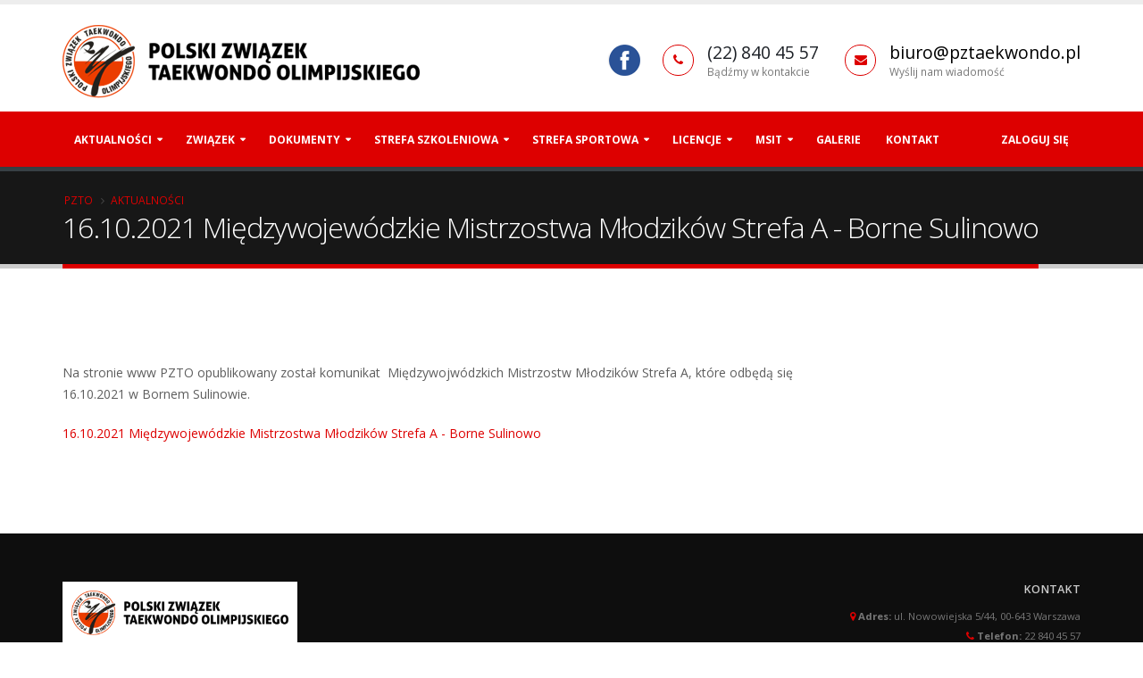

--- FILE ---
content_type: text/html; charset=utf-8
request_url: https://www.pztaekwondo.pl/web/16102021-mi%EF%BF%BD%EF%BF%BDdzywojew%EF%BF%BD%EF%BF%BDdzkie-mistrzostwa-m%EF%BF%BD%EF%BF%BDodzik%EF%BF%BD%EF%BF%BDw-strefa-a-borne-sulinowo,n2650.html
body_size: 4644
content:
<!DOCTYPE html>
<html>
<head>

	<!-- Basic -->
	<meta charset="utf-8">
	<meta http-equiv="X-UA-Compatible" content="IE=edge">

	<title>Polski Związek Taekwondo Olimpijskiego</title>

	<meta name="keywords" content="SportsManago, Zarządzanie Klubem Sportowym, Klub Sportowy, piłka nożna, koszykówka, zarządzanie" />
	<meta name="description" content="SportsManago jest systemem wspomagającym zarządzanie klubem sportowym.">
	<meta name="author" content="sportsmanago.pl">

	<!-- Favicon -->
	<link rel="shortcut icon" href="/img/favicon.png" type="image/x-icon" />
	<link rel="apple-touch-icon" href="/img/favicon.png">

	<!-- Mobile Metas -->
	<meta name="viewport" content="width=device-width, minimum-scale=1.0, maximum-scale=1.0, user-scalable=no">

	<!-- Web Fonts  -->
	<link href="https://fonts.googleapis.com/css?family=Open+Sans:300,400,600,700,800%7CShadows+Into+Light" rel="stylesheet" type="text/css">

	<!-- Vendor CSS -->
	<link rel="stylesheet" href="/front_assets/vendor/bootstrap/css/bootstrap.min.css">
	<link rel="stylesheet" href="/front_assets/vendor/font-awesome/css/font-awesome.min.css">
	<link rel="stylesheet" href="/front_assets/vendor/simple-line-icons/css/simple-line-icons.min.css">
	<link rel="stylesheet" href="/front_assets/vendor/owl.carousel/assets/owl.carousel.min.css">
	<link rel="stylesheet" href="/front_assets/vendor/owl.carousel/assets/owl.theme.default.min.css">
	<link rel="stylesheet" href="/front_assets/vendor/magnific-popup/magnific-popup.min.css">

	<link href="/css/fullcalendar/fullcalendar.css" rel="stylesheet" type="text/css" />
	<link href="/css/fullcalendar/fullcalendar.print_custom.css" rel="stylesheet" type="text/css"  media="print"/>

	<!-- Theme CSS -->
	<link rel="stylesheet" href="/front_assets/css/theme.css">
	<link rel="stylesheet" href="/front_assets/css/theme-elements.css">
	<link rel="stylesheet" href="/front_assets/css/theme-blog.css">
	<link rel="stylesheet" href="/front_assets/css/theme-shop.css">
	<link rel="stylesheet" href="/front_assets/css/theme-animate.css">

	<!-- Current Page CSS -->
	<link rel="stylesheet" href="/front_assets/vendor/rs-plugin/css/settings.css">
	<link rel="stylesheet" href="/front_assets/vendor/rs-plugin/css/layers.css">
	<link rel="stylesheet" href="/front_assets/vendor/rs-plugin/css/navigation.css">

	<!-- Skin CSS -->
	<link rel="stylesheet" href="/front_assets/css/skins/skin-corporate-3.css">

	<!-- Theme Custom CSS -->
	<link rel="stylesheet" href="/front_assets/css/custom.css">

	<!-- Head Libs -->
	<script src="/front_assets/vendor/modernizr/modernizr.min.js"></script>

	<script src="/front_assets/vendor/jquery/jquery.min.js"></script>
	<script src="/front_assets/vendor/jquery.appear/jquery.appear.min.js"></script>
	<script src="/front_assets/vendor/jquery.easing/jquery.easing.min.js"></script>
	<script src="/front_assets/vendor/jquery-cookie/jquery-cookie.min.js"></script>
	<script src="/front_assets/vendor/bootstrap/js/bootstrap.min.js"></script>
	<script src="/js/common.js"></script>

</head>
<body>

<div class="body">
	<header id="header" class="header-no-border-bottom" data-plugin-options="{'stickyEnabled': true, 'stickyEnableOnBoxed': true, 'stickyEnableOnMobile': true, 'stickyStartAt': 148, 'stickySetTop': '-148px', 'stickyChangeLogo': false}">
		<div class="header-body">
			<div class="header-container container">
				<div class="header-row">
					<div class="header-column">
						<div class="header-logo">
							<a href="/">
								<img src="/front_assets/img/logo.png">
							</a>
						</div>
					</div>
					<div class="header-column">
						<ul class="header-extra-info hidden-xs">
							<li style="position: relative; top: -4px;">
								<ul class="social-icons pull-right">
									<li class="social-icons-facebook"><a href="https://www.facebook.com/taekwondo.wt.poland/" target="_blank" title="Facebook"><img src="/img/fb.png"></a></li>
									<li class="social-icons-twitter hidden"><a href="" target="_blank" title="Twitter"><i class="fa fa-twitter"></i></a></li>
									<li class="social-icons-instagram hidden"><a href="" target="_blank" title="Instagram"><i class="fa fa-instagram"></i></a></li>
								</ul>
							</li>
							<li>
								<div class="feature-box feature-box-style-3">
									<div class="feature-box-icon">
										<i class="fa fa-phone"></i>
									</div>
									<div class="feature-box-info">
										<h4 class="mb-none">(22) 840 45 57</h4>
										<p><small>Bądźmy w kontakcie</small></p>
									</div>
								</div>
							</li>
							<li>
								<div class="feature-box feature-box-style-3">
									<div class="feature-box-icon">
										<i class="fa fa-envelope"></i>
									</div>
									<div class="feature-box-info">
										<h4 class="mb-none"><a href="mailto:biuro@pztaekwondo.pl" style="color: #000;">biuro@pztaekwondo.pl</a></h4>
										<p><small>Wyślij nam wiadomość</small></p>
									</div>
								</div>
							</li>
						</ul>
					</div>
				</div>
			</div>
			<div class="header-container header-nav header-nav-bar header-nav-bar-primary">
				<div class="container">
					<button class="btn header-btn-collapse-nav" data-toggle="collapse" data-target=".header-nav-main">
						<i class="fa fa-bars"></i>
					</button>

					<div class="header-nav-main header-nav-main-light header-nav-main-effect-1 header-nav-main-sub-effect-1 collapse" style="float: none;">
						<nav style="width: 100%;">
							<ul class="nav nav-pills" id="mainNav" style="width: 100%;">
								<li class="dropdown">
									<a href="/web/aktualnosci" class="dropdown-toggle">Aktualności <i class="fa fa-caret-down"></i></a>
									<ul class="dropdown-menu">
										<li>
											<a href="/web/aktualnosci">Aktualności</a>
											<a href="/web/aktualnosci/zwiazkowe">Komunikaty związkowe</a>
										</li>
									</ul>
								</li>

																	<li class="dropdown">
										<a class="dropdown-toggle" href="/web/związek,2.html">Związek <i class="fa fa-caret-down"></i></a>
																					<ul class="dropdown-menu">
																									<li >
														<a href="/web/o-nas,1.html">O nas </a>
																											</li>
																									<li class="dropdown-submenu">
														<a href="/web/władze,9.html">Władze <i class="fa fa-caret-down"></i></a>
																													<ul class="dropdown-menu">
																																	<li><a href="/web/walne-zgromadzenie-członków,18.html">Walne Zgromadzenie Członków</a></li>
																																	<li><a href="/web/zarząd,19.html">Zarząd</a></li>
																																	<li><a href="/web/prezes,147.html">Prezes</a></li>
																																	<li><a href="/web/komisja-rewizyjna,20.html">Komisja rewizyjna</a></li>
																																	<li><a href="/web/komisja-dyscyplinarna,100.html">Komisja dyscyplinarna</a></li>
																															</ul>
																											</li>
																									<li class="dropdown-submenu">
														<a href="/web/komisje,10.html">Komisje <i class="fa fa-caret-down"></i></a>
																													<ul class="dropdown-menu">
																																	<li><a href="/web/kolegium-sędziów,21.html">Kolegium sędziów</a></li>
																																	<li><a href="/web/komisja-licencyjna,22.html">Komisja licencyjna</a></li>
																															</ul>
																											</li>
																									<li class="dropdown-submenu">
														<a href="/web/osoby-funkcyjne,11.html">Osoby funkcyjne <i class="fa fa-caret-down"></i></a>
																													<ul class="dropdown-menu">
																																	<li><a href="/web/dyrektor-sportowy,24.html">Dyrektor sportowy</a></li>
																																	<li><a href="/web/trenerzy-kadry-narodowej,143.html">Trenerzy Kadry Narodowej</a></li>
																																	<li><a href="/web/dyrektor-techniczny,25.html">Dyrektor techniczny</a></li>
																																	<li><a href="/web/sędzia-główny-związku,26.html">Sędzia Główny Związku</a></li>
																																	<li><a href="/web/przedstawiciel-w-pkol,27.html">Przedstawiciel w PKOl</a></li>
																																	<li><a href="/web/pełnomocnicy-zarządu,28.html">Pełnomocnicy zarządu</a></li>
																																	<li><a href="/web/koordynator-szkolenia-młodzieżowego,29.html">Koordynator szkolenia młodzieżowego</a></li>
																																	<li><a href="/web/koordynator-sportu-osób-niepełnosprawnych,31.html">Koordynator sportu osób niepełnosprawnych</a></li>
																															</ul>
																											</li>
																									<li >
														<a href="/web/pracownicy-biura,12.html">Pracownicy biura </a>
																											</li>
																									<li class="dropdown-submenu">
														<a href="/web/stopnie,16.html">Stopnie <i class="fa fa-caret-down"></i></a>
																													<ul class="dropdown-menu">
																																	<li><a href="/web/materialy-do-pobrania,101.html">Uczniowskie</a></li>
																																	<li><a href="/web/materialy-do-pobrania,102.html">Mistrzowskie</a></li>
																															</ul>
																											</li>
																									<li class="dropdown-submenu">
														<a href="/web/materialy-do-pobrania,103.html">BIP <i class="fa fa-caret-down"></i></a>
																													<ul class="dropdown-menu">
																																	<li><a href="http://www.pztaekwondo.pl/web/materialy-do-pobrania,164.html">Konkursy</a></li>
																																	<li><a href="/web/materialy-do-pobrania,104.html">Przetargi</a></li>
																																	<li><a href="/web/materialy-do-pobrania,105.html">Sprawozdania PZTO</a></li>
																															</ul>
																											</li>
																							</ul>
																			</li>
																	<li class="dropdown">
										<a class="dropdown-toggle" href="/web/materialy-do-pobrania,74.html">Dokumenty <i class="fa fa-caret-down"></i></a>
																					<ul class="dropdown-menu">
																									<li >
														<a href="/web/zakładanie-klubu-sportowego-kompendium,149.html">Zakładanie Klubu Sportowego - kompendium </a>
																											</li>
																									<li >
														<a href="/web/materialy-do-pobrania,77.html">Regulaminy krajowe </a>
																											</li>
																									<li >
														<a href="/web/materialy-do-pobrania,78.html">Regulaminy międzynarodowe </a>
																											</li>
																									<li >
														<a href="/web/materialy-do-pobrania,79.html">Druki </a>
																											</li>
																									<li >
														<a href="/web/materialy-do-pobrania,81.html">Wnioski licencyjne </a>
																											</li>
																									<li >
														<a href="/web/materialy-do-pobrania.html">Materiały do pobrania </a>
																											</li>
																							</ul>
																			</li>
																	<li class="dropdown">
										<a class="dropdown-toggle" href="/web/materialy-do-pobrania,4.html">Strefa szkoleniowa <i class="fa fa-caret-down"></i></a>
																					<ul class="dropdown-menu">
																									<li >
														<a href="https://pztaekwondo.pl/web/materialy-do-pobrania,529.html">Kursy </a>
																											</li>
																									<li class="dropdown-submenu">
														<a href="/web/materialy-do-pobrania,5.html">Kadra Narodowa <i class="fa fa-caret-down"></i></a>
																													<ul class="dropdown-menu">
																																	<li><a href="/web/materialy-do-pobrania,6.html">Senior i Młodzieżowiec</a></li>
																																	<li><a href="/web/materialy-do-pobrania,9.html">Junior Młodszy</a></li>
																																	<li><a href="/web/materialy-do-pobrania,10.html">Junior</a></li>
																																	<li><a href="/web/materialy-do-pobrania,11.html">Para Taekwondo</a></li>
																																	<li><a href="/web/materialy-do-pobrania,12.html">Poomsae</a></li>
																															</ul>
																											</li>
																									<li class="dropdown-submenu">
														<a href="/web/materialy-do-pobrania,20.html">SMS i OSSM <i class="fa fa-caret-down"></i></a>
																													<ul class="dropdown-menu">
																																	<li><a href="/web/materialy-do-pobrania,21.html">SMS Bydgoszcz</a></li>
																																	<li><a href="/web/materialy-do-pobrania,22.html">SMS Olsztyn</a></li>
																																	<li><a href="/web/materialy-do-pobrania,23.html">SMS Warszawa</a></li>
																																	<li><a href="/web/materialy-do-pobrania,24.html">OSSM Poznań</a></li>
																															</ul>
																											</li>
																									<li class="dropdown-submenu">
														<a href="/web/materialy-do-pobrania,29.html">ACSS <i class="fa fa-caret-down"></i></a>
																													<ul class="dropdown-menu">
																																	<li><a href="/web/materialy-do-pobrania,30.html">ACSS Kraków</a></li>
																																	<li><a href="/web/materialy-do-pobrania,31.html">ACSS Łódź</a></li>
																																	<li><a href="/web/materialy-do-pobrania,32.html">ACSS Poznań</a></li>
																																	<li><a href="/web/materialy-do-pobrania,33.html">ACSS Olsztyn</a></li>
																																	<li><a href="/web/materialy-do-pobrania,34.html">ACSS Warszawa</a></li>
																															</ul>
																											</li>
																									<li class="dropdown-submenu">
														<a href="/web/materialy-do-pobrania,40.html">Kadry wojewódzkie <i class="fa fa-caret-down"></i></a>
																													<ul class="dropdown-menu">
																																	<li><a href="https://www.pztaekwondo.pl/web/materialy-do-pobrania,204.html">Kujawsko - Pomorskie</a></li>
																																	<li><a href="/web/materialy-do-pobrania,41.html">Dolnośląskie</a></li>
																																	<li><a href="/web/materialy-do-pobrania,42.html">Lubelskie</a></li>
																																	<li><a href="/web/materialy-do-pobrania,43.html">Łódzkie</a></li>
																																	<li><a href="/web/materialy-do-pobrania,44.html">Małopolskie</a></li>
																																	<li><a href="/web/materialy-do-pobrania,45.html">Mazowieckie</a></li>
																																	<li><a href="/web/materialy-do-pobrania,46.html">Opolskie</a></li>
																																	<li><a href="/web/materialy-do-pobrania,47.html">Pomorskie</a></li>
																																	<li><a href="/web/materialy-do-pobrania,48.html">Śląskie</a></li>
																																	<li><a href="/web/materialy-do-pobrania,61.html">Świętokrzyskie</a></li>
																																	<li><a href="/web/materialy-do-pobrania,59.html">Zachodniopomorskie</a></li>
																																	<li><a href="/web/materialy-do-pobrania,49.html">Wielkopolskie</a></li>
																															</ul>
																											</li>
																									<li >
														<a href="/web/materialy-do-pobrania,63.html">Antydoping </a>
																											</li>
																									<li >
														<a href="/web/materialy-do-pobrania,64.html">Akademia </a>
																											</li>
																							</ul>
																			</li>
																	<li class="dropdown">
										<a class="dropdown-toggle" href="/web/strefa-sportowa,5.html">Strefa Sportowa <i class="fa fa-caret-down"></i></a>
																					<ul class="dropdown-menu">
																									<li class="dropdown-submenu">
														<a href="/web/kalendarz-imprez,49.html">Kalendarz imprez <i class="fa fa-caret-down"></i></a>
																													<ul class="dropdown-menu">
																																	<li><a href="/web/materialy-do-pobrania,566.html">Kalendarz PZTO</a></li>
																																	<li><a href="/web/międzynarodowe,55.html">Międzynarodowe</a></li>
																															</ul>
																											</li>
																									<li >
														<a href="/web/szkolenia-kursy-egzaminy,52.html">Szkolenia, kursy, egzaminy </a>
																											</li>
																									<li class="dropdown-submenu">
														<a href="/web/materialy-do-pobrania,108.html">Rankingi <i class="fa fa-caret-down"></i></a>
																													<ul class="dropdown-menu">
																																	<li><a href="/web/materialy-do-pobrania,115.html">Młodzik</a></li>
																																	<li><a href="/web/materialy-do-pobrania,116.html">Kadet</a></li>
																																	<li><a href="/web/materialy-do-pobrania,117.html">Junior</a></li>
																																	<li><a href="/web/materialy-do-pobrania,118.html">U21</a></li>
																																	<li><a href="/web/materialy-do-pobrania,119.html">Senior</a></li>
																																	<li><a href="/web/materialy-do-pobrania,120.html">Poomsae</a></li>
																															</ul>
																											</li>
																									<li >
														<a href="/web/materialy-do-pobrania,109.html">Wyniki </a>
																											</li>
																									<li >
														<a href="http://www.pztaekwondo.pl/web/materialy-do-pobrania,147.html">Komunikaty Zawodów </a>
																											</li>
																							</ul>
																			</li>
																	<li class="dropdown">
										<a class="dropdown-toggle" href="/web/licencje,7.html">Licencje <i class="fa fa-caret-down"></i></a>
																					<ul class="dropdown-menu">
																									<li >
														<a href="https://www.sportzona.pl/app/clubs/list/taekwondo">Kluby (członkowie zwyczajni, wspierający, okręgi) </a>
																											</li>
																									<li >
														<a href="https://www.sportzona.pl/app/referees/list/taekwondo">Sędziowie </a>
																											</li>
																									<li >
														<a href="https://www.sportzona.pl/app/examiners/list/taekwondo">Egzaminatorzy </a>
																											</li>
																									<li >
														<a href="https://www.sportzona.pl/app/coaches/list/taekwondo">Trenerzy </a>
																											</li>
																									<li >
														<a href="https://www.sportzona.pl/app/players/list/taekwondo">Zawodnicy </a>
																											</li>
																									<li >
														<a href="/web/licencje-międzynarodowe,76.html">Licencje międzynarodowe </a>
																											</li>
																							</ul>
																			</li>
																	<li class="dropdown">
										<a class="dropdown-toggle" href="/web/materialy-do-pobrania,76.html">MSiT <i class="fa fa-caret-down"></i></a>
																					<ul class="dropdown-menu">
																									<li >
														<a href="/web/rato,152.html">RATO </a>
																											</li>
																									<li >
														<a href="/web/materialy-do-pobrania,82.html">Budżet – KN Senior </a>
																											</li>
																									<li >
														<a href="/web/materialy-do-pobrania,84.html">Budżet – dyscypliny nieolimpijskie (poomsae) </a>
																											</li>
																									<li >
														<a href="https://pztaekwondo.pl/web/materialy-do-pobrania,85.html">FRKF SMS </a>
																											</li>
																									<li >
														<a href="/web/materialy-do-pobrania,86.html">FRKF OSSM </a>
																											</li>
																									<li >
														<a href="/web/materialy-do-pobrania,87.html">FRKF Para Taekwondo </a>
																											</li>
																									<li >
														<a href="/web/materialy-do-pobrania,88.html">FRKF Sport Wszystkich Dzieci </a>
																											</li>
																									<li >
														<a href="/web/materialy-do-pobrania,90.html">FRKF szkolenie centralne </a>
																											</li>
																							</ul>
																			</li>
								
								<li><a href="/web/galerie.html">Galerie</a></li>
								<li><a href="/web/kontakt.html">Kontakt</a></li>


																	<li class="pull-right"><a href="/login">Zaloguj się</a></li>
															</ul>
						</nav>
					</div>
				</div>
			</div>
		</div>
	</header>









	<div role="main" class="main">
		<section class="page-header">
    <div class="container">
        <div class="row">
            <div class="col-md-12">
                <ul class="breadcrumb">
                    <li><a href="/">PZTO</a></li>
                    <li><a href="/web/aktualnosci">Aktualności</a></li>
                </ul>
            </div>
        </div>
        <div class="row">
            <div class="col-md-12">
                <h1>16.10.2021 Międzywojewódzkie Mistrzostwa Młodzików  Strefa A - Borne Sulinowo</h1>
            </div>
        </div>
    </div>
</section>

<div role="main" class="main">
    
    <section class="section section-no-border section-light custom-padding-top-1">
        <div class="container">
            <div class="row">
                <div class="col-md-9 col-sm-7">
                                                                <p><p>Na stronie www PZTO opublikowany został komunikat&nbsp;&nbsp;Międzywojw&oacute;dzkich Mistrzostw Młodzik&oacute;w Strefa A, kt&oacute;re odbędą się 16.10.2021 w Bornem Sulinowie.</p>

<p><a href="https://www.pztaekwondo.pl/web/materialy-do-pobrania,306.html">16.10.2021 Międzywojew&oacute;dzkie Mistrzostwa Młodzik&oacute;w Strefa A - Borne Sulinowo</a></p>
</p>
                    
                    
                                    </div>
            </div>
        </div>
    </section>
</div>	</div>

	<footer class="short" id="footer"  style="margin-top: 0px;">
		<div class="container">
			<div class="row">
				<div class="col-sm-3">
					<a href="/" class="logo" style="background: #FFF; padding: 10px;">
						<img src="/front_assets/img/logo.png" style="width: 100%;">
					</a>
				</div>

				<div class="col-sm-3 col-sm-offset-6 align-right">
					<h5 class="mb-sm">Kontakt</h5>
					<span class="email font-size-sm"><i class="fa fa-map-marker text-color-primary"></i> <strong>Adres:</strong> ul. Nowowiejska 5/44, 00-643 Warszawa</span><br />
					<span class="email font-size-sm"><i class="fa fa-phone text-color-primary"></i> <strong>Telefon:</strong> 22 840 45 57</span><br />
					<span class="email font-size-sm"><i class="fa fa-phone text-color-primary"></i> <strong>Tel. kom.:</strong> +48 509 347 107</span><br />
					<span class="email font-size-sm"><i class="fa fa-envelope text-color-primary"></i> <strong>Email:</strong> <a href="mailto:biuro@pztaekwondo.pl">biuro@pztaekwondo.pl</a></span>
				</div>
			</div>
			<div class="row">
				<div class="col-md-12">
					<hr class="solid">
					<div class="row">
						<div class="col-md-6">
							<p>
								&copy; Copyright 2016-2026 Dyjur Unlimited. Wszelkie prawa zastrzeżone.<br />
								<span style="font-size: 9px;">powered by <a href="http://sportsmanago360.pl" target="_blank">SportsManago360</a></span>
							</p>
						</div>
						<div class="col-md-6 align-right">
							<ul class="social-icons pull-right">
								<li class="social-icons-facebook"><a href="https://www.facebook.com/taekwondo.wt.poland/" target="_blank" title="Facebook"><i class="fa fa-facebook"></i></a></li>
								<li class="social-icons-twitter hidden"><a href="" target="_blank" title="Twitter"><i class="fa fa-twitter"></i></a></li>
								<li class="social-icons-instagram hidden"><a href="" target="_blank" title="Instagram"><i class="fa fa-instagram"></i></a></li>
							</ul>
						</div>
					</div>
				</div>
			</div>
		</div>
	</footer>
</div>

<!-- Vendor -->
<script src="/front_assets/vendor/common/common.min.js"></script>
<script src="/front_assets/vendor/jquery.validation/jquery.validation.min.js"></script>
<script src="/front_assets/vendor/jquery.easy-pie-chart/jquery.easy-pie-chart.min.js"></script>
<script src="/front_assets/vendor/jquery.gmap/jquery.gmap.min.js"></script>
<script src="/front_assets/vendor/jquery.lazyload/jquery.lazyload.min.js"></script>
<script src="/front_assets/vendor/isotope/jquery.isotope.min.js"></script>
<script src="/front_assets/vendor/owl.carousel/owl.carousel.min.js"></script>
<script src="/front_assets/vendor/magnific-popup/jquery.magnific-popup.min.js"></script>
<script src="/front_assets/vendor/vide/vide.min.js"></script>

<!-- Theme Base, Components and Settings -->
<script src="/front_assets/js/theme.js"></script>

<!-- Current Page Vendor and Views -->
<script src="/front_assets/js/views/view.contact.js"></script>
<script src="/front_assets/js/views/view.register.js"></script>

<!-- Current Page Vendor and Views -->
<script src="/front_assets/vendor/rs-plugin/js/jquery.themepunch.tools.min.js"></script>
<script src="/front_assets/vendor/rs-plugin/js/jquery.themepunch.revolution.min.js"></script>

<!-- Theme Custom -->
<script src="/front_assets/js/custom.js"></script>

<!-- Theme Initialization Files -->
<script src="/front_assets/js/theme.init.js"></script>
<script src="/js/plugins/fullcalendar/fullcalendar.min.js" type="text/javascript"></script>

</body>
</html>

--- FILE ---
content_type: text/css
request_url: https://www.pztaekwondo.pl/front_assets/css/custom.css
body_size: 10937
content:
a {
    color: #dd0000;
}

a:hover {
    color: #f70000;
}

a:focus {
    color: #f70000;
}

a:active {
    color: #c40000;
}

html .heading-primary,
html .lnk-primary,
html .text-color-primary {
    color: #dd0000 !important;
}

html .heading.heading-primary h1,
html .heading.heading-primary h2,
html .heading.heading-primary h3,
html .heading.heading-primary h4,
html .heading.heading-primary h5,
html .heading.heading-primary h6 {
    border-color: #dd0000;
}

html .heading-secondary,
html .lnk-secondary,
html .text-color-secondary {
    color: #33a329 !important;
}

html .heading.heading-secondary h1,
html .heading.heading-secondary h2,
html .heading.heading-secondary h3,
html .heading.heading-secondary h4,
html .heading.heading-secondary h5,
html .heading.heading-secondary h6 {
    border-color: #33a329;
}

html .heading-tertiary,
html .lnk-tertiary,
html .text-color-tertiary {
    color: #2baab1 !important;
}

html .heading.heading-tertiary h1,
html .heading.heading-tertiary h2,
html .heading.heading-tertiary h3,
html .heading.heading-tertiary h4,
html .heading.heading-tertiary h5,
html .heading.heading-tertiary h6 {
    border-color: #2baab1;
}

html .heading-quaternary,
html .lnk-quaternary,
html .text-color-quaternary {
    color: #383f48 !important;
}

html .heading.heading-quaternary h1,
html .heading.heading-quaternary h2,
html .heading.heading-quaternary h3,
html .heading.heading-quaternary h4,
html .heading.heading-quaternary h5,
html .heading.heading-quaternary h6 {
    border-color: #383f48;
}

html .heading-dark,
html .lnk-dark,
html .text-color-dark {
    color: #2e353e !important;
}

html .heading.heading-dark h1,
html .heading.heading-dark h2,
html .heading.heading-dark h3,
html .heading.heading-dark h4,
html .heading.heading-dark h5,
html .heading.heading-dark h6 {
    border-color: #2e353e;
}

html .heading-light,
html .lnk-light,
html .text-color-light {
    color: #FFF !important;
}

html .heading.heading-light h1,
html .heading.heading-light h2,
html .heading.heading-light h3,
html .heading.heading-light h4,
html .heading.heading-light h5,
html .heading.heading-light h6 {
    border-color: #FFF;
}

html .background-color-primary {
    background-color: #dd0000 !important;
}

html .background-color-secondary {
    background-color: #33a329 !important;
}

html .background-color-tertiary {
    background-color: #2baab1 !important;
}

html .background-color-quaternary {
    background-color: #383f48 !important;
}

html .background-color-dark {
    background-color: #2e353e !important;
}

html .background-color-light {
    background-color: #FFF !important;
}

.alternative-font {
    color: #dd0000;
}

html .blockquote-primary {
    border-color: #dd0000 !important;
}

html .blockquote-secondary {
    border-color: #33a329 !important;
}

html .blockquote-tertiary {
    border-color: #2baab1 !important;
}

html .blockquote-quaternary {
    border-color: #383f48 !important;
}

html .blockquote-dark {
    border-color: #2e353e !important;
}

html .blockquote-light {
    border-color: #FFF !important;
}

p.drop-caps:first-letter {
    color: #dd0000;
}

p.drop-caps.drop-caps-style-2:first-letter {
    background-color: #dd0000;
}

ul.nav-pills > li.active > a {
    background-color: #dd0000;
}

ul.nav-pills > li.active > a:hover,
ul.nav-pills > li.active > a:focus {
    background-color: #dd0000;
}

html ul.nav-pills-primary a {
    color: #dd0000;
}

html ul.nav-pills-primary a:hover {
    color: #f70000;
}

html ul.nav-pills-primary a:focus {
    color: #f70000;
}

html ul.nav-pills-primary a:active {
    color: #c40000;
}

html ul.nav-pills-primary > li.active > a {
    background-color: #dd0000;
}

html ul.nav-pills-primary > li.active > a:hover,
html ul.nav-pills-primary > li.active > a:focus {
    background-color: #dd0000;
}

html ul.nav-pills-secondary a {
    color: #33a329;
}

html ul.nav-pills-secondary a:hover {
    color: #39b72e;
}

html ul.nav-pills-secondary a:focus {
    color: #39b72e;
}

html ul.nav-pills-secondary a:active {
    color: #2d8f24;
}

html ul.nav-pills-secondary > li.active > a {
    background-color: #33a329;
}

html ul.nav-pills-secondary > li.active > a:hover,
html ul.nav-pills-secondary > li.active > a:focus {
    background-color: #33a329;
}

html ul.nav-pills-tertiary a {
    color: #2baab1;
}

html ul.nav-pills-tertiary a:hover {
    color: #30bec6;
}

html ul.nav-pills-tertiary a:focus {
    color: #30bec6;
}

html ul.nav-pills-tertiary a:active {
    color: #26969c;
}

html ul.nav-pills-tertiary > li.active > a {
    background-color: #2baab1;
}

html ul.nav-pills-tertiary > li.active > a:hover,
html ul.nav-pills-tertiary > li.active > a:focus {
    background-color: #2baab1;
}

html ul.nav-pills-quaternary a {
    color: #383f48;
}

html ul.nav-pills-quaternary a:hover {
    color: #434c56;
}

html ul.nav-pills-quaternary a:focus {
    color: #434c56;
}

html ul.nav-pills-quaternary a:active {
    color: #2d323a;
}

html ul.nav-pills-quaternary > li.active > a {
    background-color: #383f48;
}

html ul.nav-pills-quaternary > li.active > a:hover,
html ul.nav-pills-quaternary > li.active > a:focus {
    background-color: #383f48;
}

html ul.nav-pills-dark a {
    color: #2e353e;
}

html ul.nav-pills-dark a:hover {
    color: #39424d;
}

html ul.nav-pills-dark a:focus {
    color: #39424d;
}

html ul.nav-pills-dark a:active {
    color: #23282f;
}

html ul.nav-pills-dark > li.active > a {
    background-color: #2e353e;
}

html ul.nav-pills-dark > li.active > a:hover,
html ul.nav-pills-dark > li.active > a:focus {
    background-color: #2e353e;
}

html ul.nav-pills-light a {
    color: #FFF;
}

html ul.nav-pills-light a:hover {
    color: #ffffff;
}

html ul.nav-pills-light a:focus {
    color: #ffffff;
}

html ul.nav-pills-light a:active {
    color: #f2f2f2;
}

html ul.nav-pills-light > li.active > a {
    background-color: #FFF;
}

html ul.nav-pills-light > li.active > a:hover,
html ul.nav-pills-light > li.active > a:focus {
    background-color: #FFF;
}

.sort-source-wrapper .nav > li.active > a {
    color: #dd0000;
}

.sort-source-wrapper .nav > li.active > a:hover,
.sort-source-wrapper .nav > li.active > a:focus {
    color: #dd0000;
}

.sort-source.sort-source-style-2 > li.active > a:after {
    border-top-color: #dd0000;
}

html .label-primary {
    background-color: #dd0000;
}

html .label-secondary {
    background-color: #33a329;
}

html .label-tertiary {
    background-color: #2baab1;
}

html .label-quaternary {
    background-color: #383f48;
}

html .label-dark {
    background-color: #2e353e;
}

html .label-light {
    background-color: #FFF;
}

.btn-link {
    color: #dd0000;
}

.btn-link:hover {
    color: #f70000;
}

.btn-link:active {
    color: #c40000;
}

html .btn-primary {
    color: #fff;
    background-color: #dd0000;
    border-color: #dd0000 #dd0000 #aa0000;
}

html .btn-primary:hover {
    border-color: #f70000 #f70000 #c40000;
    background-color: #f70000;
}

html .btn-primary:active,
html .btn-primary:focus,
html .btn-primary:active:hover,
html .btn-primary:active:focus {
    border-color: #c40000 #c40000 #c40000;
    background-color: #c40000;
}

html .btn-primary.dropdown-toggle {
    border-left-color: #c40000;
}

html .btn-primary[disabled],
html .btn-primary[disabled]:hover,
html .btn-primary[disabled]:active,
html .btn-primary[disabled]:focus {
    border-color: #ff4444;
    background-color: #ff4444;
}

html .btn-primary:hover,
html .btn-primary:focus,
html .btn-primary:active:hover,
html .btn-primary:active:focus {
    color: #FFF;
}

html .btn-primary-scale-2 {
    color: #fff;
    background-color: #aa0000;
    border-color: #aa0000 #aa0000 #770000;
}

html .btn-primary-scale-2:hover {
    border-color: #c40000 #c40000 #910000;
    background-color: #c40000;
}

html .btn-primary-scale-2:active,
html .btn-primary-scale-2:focus,
html .btn-primary-scale-2:active:hover,
html .btn-primary-scale-2:active:focus {
    border-color: #910000 #910000 #910000;
    background-color: #910000;
}

html .btn-primary-scale-2.dropdown-toggle {
    border-left-color: #910000;
}

html .btn-primary-scale-2[disabled],
html .btn-primary-scale-2[disabled]:hover,
html .btn-primary-scale-2[disabled]:active,
html .btn-primary-scale-2[disabled]:focus {
    border-color: #ff1111;
    background-color: #ff1111;
}

html .btn-secondary {
    color: #fff;
    background-color: #33a329;
    border-color: #33a329 #33a329 #267a1f;
}

html .btn-secondary:hover {
    border-color: #39b72e #39b72e #2d8f24;
    background-color: #39b72e;
}

html .btn-secondary:active,
html .btn-secondary:focus,
html .btn-secondary:active:hover,
html .btn-secondary:active:focus {
    border-color: #2d8f24 #2d8f24 #2d8f24;
    background-color: #2d8f24;
}

html .btn-secondary.dropdown-toggle {
    border-left-color: #2d8f24;
}

html .btn-secondary[disabled],
html .btn-secondary[disabled]:hover,
html .btn-secondary[disabled]:active,
html .btn-secondary[disabled]:focus {
    border-color: #66d65c;
    background-color: #66d65c;
}

html .btn-secondary:hover,
html .btn-secondary:focus,
html .btn-secondary:active:hover,
html .btn-secondary:active:focus {
    color: #FFF;
}

html .btn-secondary-scale-2 {
    border-color: #267a1f #267a1f #195214;
    color: #fff;
    background-color: #267a1f;
    border-color: #267a1f #267a1f #195114;
}

html .btn-secondary-scale-2:hover {
    border-color: #2d8f24 #2d8f24 #20661a;
    background-color: #2d8f24;
}

html .btn-secondary-scale-2:active,
html .btn-secondary-scale-2:focus,
html .btn-secondary-scale-2:active:hover,
html .btn-secondary-scale-2:active:focus {
    border-color: #20661a #20661a #20661a;
    background-color: #20661a;
}

html .btn-secondary-scale-2.dropdown-toggle {
    border-left-color: #20661a;
}

html .btn-secondary-scale-2[disabled],
html .btn-secondary-scale-2[disabled]:hover,
html .btn-secondary-scale-2[disabled]:active,
html .btn-secondary-scale-2[disabled]:focus {
    border-color: #40cc33;
    background-color: #40cc33;
}

html .btn-tertiary {
    color: #fff;
    background-color: #2baab1;
    border-color: #2baab1 #2baab1 #218388;
}

html .btn-tertiary:hover {
    border-color: #30bec6 #30bec6 #26969c;
    background-color: #30bec6;
}

html .btn-tertiary:active,
html .btn-tertiary:focus,
html .btn-tertiary:active:hover,
html .btn-tertiary:active:focus {
    border-color: #26969c #26969c #26969c;
    background-color: #26969c;
}

html .btn-tertiary.dropdown-toggle {
    border-left-color: #26969c;
}

html .btn-tertiary[disabled],
html .btn-tertiary[disabled]:hover,
html .btn-tertiary[disabled]:active,
html .btn-tertiary[disabled]:focus {
    border-color: #68d4da;
    background-color: #68d4da;
}

html .btn-tertiary:hover,
html .btn-tertiary:focus,
html .btn-tertiary:active:hover,
html .btn-tertiary:active:focus {
    color: #FFF;
}

html .btn-tertiary-scale-2 {
    color: #fff;
    background-color: #218388;
    border-color: #218388 #218388 #175b5f;
}

html .btn-tertiary-scale-2:hover {
    border-color: #26969c #26969c #1c6f73;
    background-color: #26969c;
}

html .btn-tertiary-scale-2:active,
html .btn-tertiary-scale-2:focus,
html .btn-tertiary-scale-2:active:hover,
html .btn-tertiary-scale-2:active:focus {
    border-color: #1c6f73 #1c6f73 #1c6f73;
    background-color: #1c6f73;
}

html .btn-tertiary-scale-2.dropdown-toggle {
    border-left-color: #1c6f73;
}

html .btn-tertiary-scale-2[disabled],
html .btn-tertiary-scale-2[disabled]:hover,
html .btn-tertiary-scale-2[disabled]:active,
html .btn-tertiary-scale-2[disabled]:focus {
    border-color: #3fc9d0;
    background-color: #3fc9d0;
}

html .btn-quaternary {
    color: #fff;
    background-color: #383f48;
    border-color: #383f48 #383f48 #22262b;
}

html .btn-quaternary:hover {
    border-color: #434c56 #434c56 #2d323a;
    background-color: #434c56;
}

html .btn-quaternary:active,
html .btn-quaternary:focus,
html .btn-quaternary:active:hover,
html .btn-quaternary:active:focus {
    border-color: #2d323a #2d323a #2d323a;
    background-color: #2d323a;
}

html .btn-quaternary.dropdown-toggle {
    border-left-color: #2d323a;
}

html .btn-quaternary[disabled],
html .btn-quaternary[disabled]:hover,
html .btn-quaternary[disabled]:active,
html .btn-quaternary[disabled]:focus {
    border-color: #657181;
    background-color: #657181;
}

html .btn-quaternary:hover,
html .btn-quaternary:focus,
html .btn-quaternary:active:hover,
html .btn-quaternary:active:focus {
    color: #FFF;
}

html .btn-quaternary-scale-2 {
    color: #fff;
    background-color: #22262b;
    border-color: #22262b #22262b #0b0d0f;
}

html .btn-quaternary-scale-2:hover {
    border-color: #2d323a #2d323a #17191d;
    background-color: #2d323a;
}

html .btn-quaternary-scale-2:active,
html .btn-quaternary-scale-2:focus,
html .btn-quaternary-scale-2:active:hover,
html .btn-quaternary-scale-2:active:focus {
    border-color: #17191d #17191d #17191d;
    background-color: #17191d;
}

html .btn-quaternary-scale-2.dropdown-toggle {
    border-left-color: #17191d;
}

html .btn-quaternary-scale-2[disabled],
html .btn-quaternary-scale-2[disabled]:hover,
html .btn-quaternary-scale-2[disabled]:active,
html .btn-quaternary-scale-2[disabled]:focus {
    border-color: #4e5865;
    background-color: #4e5865;
}

html .btn-dark {
    color: #fff;
    background-color: #2e353e;
    border-color: #2e353e #2e353e #181c21;
}

html .btn-dark:hover {
    border-color: #39424d #39424d #23282f;
    background-color: #39424d;
}

html .btn-dark:active,
html .btn-dark:focus,
html .btn-dark:active:hover,
html .btn-dark:active:focus {
    border-color: #23282f #23282f #23282f;
    background-color: #23282f;
}

html .btn-dark.dropdown-toggle {
    border-left-color: #23282f;
}

html .btn-dark[disabled],
html .btn-dark[disabled]:hover,
html .btn-dark[disabled]:active,
html .btn-dark[disabled]:focus {
    border-color: #596779;
    background-color: #596779;
}

html .btn-dark:hover,
html .btn-dark:focus,
html .btn-dark:active:hover,
html .btn-dark:active:focus {
    color: #FFF;
}

html .btn-dark-scale-2 {
    color: #fff;
    background-color: #181c21;
    border-color: #181c21 #181c21 #030303;
}

html .btn-dark-scale-2:hover {
    border-color: #23282f #23282f #0d0f12;
    background-color: #23282f;
}

html .btn-dark-scale-2:active,
html .btn-dark-scale-2:focus,
html .btn-dark-scale-2:active:hover,
html .btn-dark-scale-2:active:focus {
    border-color: #0d0f12 #0d0f12 #0d0f12;
    background-color: #0d0f12;
}

html .btn-dark-scale-2.dropdown-toggle {
    border-left-color: #0d0f12;
}

html .btn-dark-scale-2[disabled],
html .btn-dark-scale-2[disabled]:hover,
html .btn-dark-scale-2[disabled]:active,
html .btn-dark-scale-2[disabled]:focus {
    border-color: #444e5b;
    background-color: #444e5b;
}

html .btn-light {
    color: #fff;
    background-color: #FFF;
    border-color: #FFF #FFF #e6e6e6;
}

html .btn-light:hover {
    border-color: #ffffff #ffffff #f2f2f2;
    background-color: #ffffff;
}

html .btn-light:active,
html .btn-light:focus,
html .btn-light:active:hover,
html .btn-light:active:focus {
    border-color: #f2f2f2 #f2f2f2 #f2f2f2;
    background-color: #f2f2f2;
}

html .btn-light.dropdown-toggle {
    border-left-color: #f2f2f2;
}

html .btn-light[disabled],
html .btn-light[disabled]:hover,
html .btn-light[disabled]:active,
html .btn-light[disabled]:focus {
    border-color: #ffffff;
    background-color: #ffffff;
}

html .btn-light:hover,
html .btn-light:focus,
html .btn-light:active:hover,
html .btn-light:active:focus {
    color: #777;
}

html .btn-light-scale-2 {
    color: #fff;
    background-color: #e6e6e6;
    border-color: #e6e6e6 #e6e6e6 #cccccc;
}

html .btn-light-scale-2:hover {
    border-color: #f2f2f2 #f2f2f2 #d9d9d9;
    background-color: #f2f2f2;
}

html .btn-light-scale-2:active,
html .btn-light-scale-2:focus,
html .btn-light-scale-2:active:hover,
html .btn-light-scale-2:active:focus {
    border-color: #d9d9d9 #d9d9d9 #d9d9d9;
    background-color: #d9d9d9;
}

html .btn-light-scale-2.dropdown-toggle {
    border-left-color: #d9d9d9;
}

html .btn-light-scale-2[disabled],
html .btn-light-scale-2[disabled]:hover,
html .btn-light-scale-2[disabled]:active,
html .btn-light-scale-2[disabled]:focus {
    border-color: #ffffff;
    background-color: #ffffff;
}

html .btn-borders.btn-primary {
    background: transparent;
    border-color: #dd0000;
    color: #dd0000;
    text-shadow: none;
}

html .btn-borders.btn-primary:hover,
html .btn-borders.btn-primary:focus {
    color: #fff;
    background-color: #dd0000;
    border-color: #dd0000 #dd0000 #aa0000;
    border-color: #dd0000 !important;
    color: #FFF;
}

html .btn-borders.btn-primary:hover:hover,
html .btn-borders.btn-primary:focus:hover {
    border-color: #f70000 #f70000 #c40000;
    background-color: #f70000;
}

html .btn-borders.btn-primary:hover:active,
html .btn-borders.btn-primary:focus:active,
html .btn-borders.btn-primary:hover:focus,
html .btn-borders.btn-primary:focus:focus,
html .btn-borders.btn-primary:hover:active:hover,
html .btn-borders.btn-primary:focus:active:hover,
html .btn-borders.btn-primary:hover:active:focus,
html .btn-borders.btn-primary:focus:active:focus {
    border-color: #c40000 #c40000 #c40000;
    background-color: #c40000;
}

html .btn-borders.btn-primary:hover.dropdown-toggle,
html .btn-borders.btn-primary:focus.dropdown-toggle {
    border-left-color: #c40000;
}

html .btn-borders.btn-primary:hover[disabled],
html .btn-borders.btn-primary:focus[disabled],
html .btn-borders.btn-primary:hover[disabled]:hover,
html .btn-borders.btn-primary:focus[disabled]:hover,
html .btn-borders.btn-primary:hover[disabled]:active,
html .btn-borders.btn-primary:focus[disabled]:active,
html .btn-borders.btn-primary:hover[disabled]:focus,
html .btn-borders.btn-primary:focus[disabled]:focus {
    border-color: #ff4444;
    background-color: #ff4444;
}

html .btn-borders.btn-secondary {
    background: transparent;
    border-color: #33a329;
    color: #33a329;
    text-shadow: none;
}

html .btn-borders.btn-secondary:hover,
html .btn-borders.btn-secondary:focus {
    color: #fff;
    background-color: #33a329;
    border-color: #33a329 #33a329 #267a1f;
    border-color: #33a329 !important;
    color: #FFF;
}

html .btn-borders.btn-secondary:hover:hover,
html .btn-borders.btn-secondary:focus:hover {
    border-color: #39b72e #39b72e #2d8f24;
    background-color: #39b72e;
}

html .btn-borders.btn-secondary:hover:active,
html .btn-borders.btn-secondary:focus:active,
html .btn-borders.btn-secondary:hover:focus,
html .btn-borders.btn-secondary:focus:focus,
html .btn-borders.btn-secondary:hover:active:hover,
html .btn-borders.btn-secondary:focus:active:hover,
html .btn-borders.btn-secondary:hover:active:focus,
html .btn-borders.btn-secondary:focus:active:focus {
    border-color: #2d8f24 #2d8f24 #2d8f24;
    background-color: #2d8f24;
}

html .btn-borders.btn-secondary:hover.dropdown-toggle,
html .btn-borders.btn-secondary:focus.dropdown-toggle {
    border-left-color: #2d8f24;
}

html .btn-borders.btn-secondary:hover[disabled],
html .btn-borders.btn-secondary:focus[disabled],
html .btn-borders.btn-secondary:hover[disabled]:hover,
html .btn-borders.btn-secondary:focus[disabled]:hover,
html .btn-borders.btn-secondary:hover[disabled]:active,
html .btn-borders.btn-secondary:focus[disabled]:active,
html .btn-borders.btn-secondary:hover[disabled]:focus,
html .btn-borders.btn-secondary:focus[disabled]:focus {
    border-color: #66d65c;
    background-color: #66d65c;
}

html .btn-borders.btn-tertiary {
    background: transparent;
    border-color: #2baab1;
    color: #2baab1;
    text-shadow: none;
}

html .btn-borders.btn-tertiary:hover,
html .btn-borders.btn-tertiary:focus {
    color: #fff;
    background-color: #2baab1;
    border-color: #2baab1 #2baab1 #218388;
    border-color: #2baab1 !important;
    color: #FFF;
}

html .btn-borders.btn-tertiary:hover:hover,
html .btn-borders.btn-tertiary:focus:hover {
    border-color: #30bec6 #30bec6 #26969c;
    background-color: #30bec6;
}

html .btn-borders.btn-tertiary:hover:active,
html .btn-borders.btn-tertiary:focus:active,
html .btn-borders.btn-tertiary:hover:focus,
html .btn-borders.btn-tertiary:focus:focus,
html .btn-borders.btn-tertiary:hover:active:hover,
html .btn-borders.btn-tertiary:focus:active:hover,
html .btn-borders.btn-tertiary:hover:active:focus,
html .btn-borders.btn-tertiary:focus:active:focus {
    border-color: #26969c #26969c #26969c;
    background-color: #26969c;
}

html .btn-borders.btn-tertiary:hover.dropdown-toggle,
html .btn-borders.btn-tertiary:focus.dropdown-toggle {
    border-left-color: #26969c;
}

html .btn-borders.btn-tertiary:hover[disabled],
html .btn-borders.btn-tertiary:focus[disabled],
html .btn-borders.btn-tertiary:hover[disabled]:hover,
html .btn-borders.btn-tertiary:focus[disabled]:hover,
html .btn-borders.btn-tertiary:hover[disabled]:active,
html .btn-borders.btn-tertiary:focus[disabled]:active,
html .btn-borders.btn-tertiary:hover[disabled]:focus,
html .btn-borders.btn-tertiary:focus[disabled]:focus {
    border-color: #68d4da;
    background-color: #68d4da;
}

html .btn-borders.btn-quaternary {
    background: transparent;
    border-color: #383f48;
    color: #383f48;
    text-shadow: none;
}

html .btn-borders.btn-quaternary:hover,
html .btn-borders.btn-quaternary:focus {
    color: #fff;
    background-color: #383f48;
    border-color: #383f48 #383f48 #22262b;
    border-color: #383f48 !important;
    color: #FFF;
}

html .btn-borders.btn-quaternary:hover:hover,
html .btn-borders.btn-quaternary:focus:hover {
    border-color: #434c56 #434c56 #2d323a;
    background-color: #434c56;
}

html .btn-borders.btn-quaternary:hover:active,
html .btn-borders.btn-quaternary:focus:active,
html .btn-borders.btn-quaternary:hover:focus,
html .btn-borders.btn-quaternary:focus:focus,
html .btn-borders.btn-quaternary:hover:active:hover,
html .btn-borders.btn-quaternary:focus:active:hover,
html .btn-borders.btn-quaternary:hover:active:focus,
html .btn-borders.btn-quaternary:focus:active:focus {
    border-color: #2d323a #2d323a #2d323a;
    background-color: #2d323a;
}

html .btn-borders.btn-quaternary:hover.dropdown-toggle,
html .btn-borders.btn-quaternary:focus.dropdown-toggle {
    border-left-color: #2d323a;
}

html .btn-borders.btn-quaternary:hover[disabled],
html .btn-borders.btn-quaternary:focus[disabled],
html .btn-borders.btn-quaternary:hover[disabled]:hover,
html .btn-borders.btn-quaternary:focus[disabled]:hover,
html .btn-borders.btn-quaternary:hover[disabled]:active,
html .btn-borders.btn-quaternary:focus[disabled]:active,
html .btn-borders.btn-quaternary:hover[disabled]:focus,
html .btn-borders.btn-quaternary:focus[disabled]:focus {
    border-color: #657181;
    background-color: #657181;
}

html .btn-borders.btn-dark {
    background: transparent;
    border-color: #2e353e;
    color: #2e353e;
    text-shadow: none;
}

html .btn-borders.btn-dark:hover,
html .btn-borders.btn-dark:focus {
    color: #fff;
    background-color: #2e353e;
    border-color: #2e353e #2e353e #181c21;
    border-color: #2e353e !important;
    color: #FFF;
}

html .btn-borders.btn-dark:hover:hover,
html .btn-borders.btn-dark:focus:hover {
    border-color: #39424d #39424d #23282f;
    background-color: #39424d;
}

html .btn-borders.btn-dark:hover:active,
html .btn-borders.btn-dark:focus:active,
html .btn-borders.btn-dark:hover:focus,
html .btn-borders.btn-dark:focus:focus,
html .btn-borders.btn-dark:hover:active:hover,
html .btn-borders.btn-dark:focus:active:hover,
html .btn-borders.btn-dark:hover:active:focus,
html .btn-borders.btn-dark:focus:active:focus {
    border-color: #23282f #23282f #23282f;
    background-color: #23282f;
}

html .btn-borders.btn-dark:hover.dropdown-toggle,
html .btn-borders.btn-dark:focus.dropdown-toggle {
    border-left-color: #23282f;
}

html .btn-borders.btn-dark:hover[disabled],
html .btn-borders.btn-dark:focus[disabled],
html .btn-borders.btn-dark:hover[disabled]:hover,
html .btn-borders.btn-dark:focus[disabled]:hover,
html .btn-borders.btn-dark:hover[disabled]:active,
html .btn-borders.btn-dark:focus[disabled]:active,
html .btn-borders.btn-dark:hover[disabled]:focus,
html .btn-borders.btn-dark:focus[disabled]:focus {
    border-color: #596779;
    background-color: #596779;
}

html .btn-borders.btn-light {
    background: transparent;
    border-color: #FFF;
    color: #FFF;
    text-shadow: none;
}

html .btn-borders.btn-light:hover,
html .btn-borders.btn-light:focus {
    color: #fff;
    background-color: #FFF;
    border-color: #FFF #FFF #e6e6e6;
    border-color: #FFF !important;
    color: #777;
}

html .btn-borders.btn-light:hover:hover,
html .btn-borders.btn-light:focus:hover {
    border-color: #ffffff #ffffff #f2f2f2;
    background-color: #ffffff;
}

html .btn-borders.btn-light:hover:active,
html .btn-borders.btn-light:focus:active,
html .btn-borders.btn-light:hover:focus,
html .btn-borders.btn-light:focus:focus,
html .btn-borders.btn-light:hover:active:hover,
html .btn-borders.btn-light:focus:active:hover,
html .btn-borders.btn-light:hover:active:focus,
html .btn-borders.btn-light:focus:active:focus {
    border-color: #f2f2f2 #f2f2f2 #f2f2f2;
    background-color: #f2f2f2;
}

html .btn-borders.btn-light:hover.dropdown-toggle,
html .btn-borders.btn-light:focus.dropdown-toggle {
    border-left-color: #f2f2f2;
}

html .btn-borders.btn-light:hover[disabled],
html .btn-borders.btn-light:focus[disabled],
html .btn-borders.btn-light:hover[disabled]:hover,
html .btn-borders.btn-light:focus[disabled]:hover,
html .btn-borders.btn-light:hover[disabled]:active,
html .btn-borders.btn-light:focus[disabled]:active,
html .btn-borders.btn-light:hover[disabled]:focus,
html .btn-borders.btn-light:focus[disabled]:focus {
    border-color: #ffffff;
    background-color: #ffffff;
}

.pagination > li > a,
.pagination > li > span,
.pagination > li > a:hover,
.pagination > li > span:hover,
.pagination > li > a:focus,
.pagination > li > span:focus {
    color: #dd0000;
}

.pagination > .active > a,
.pagination > .active > span,
.pagination > .active > a:hover,
.pagination > .active > span:hover,
.pagination > .active > a:focus,
.pagination > .active > span:focus {
    background-color: #dd0000 !important;
    border-color: #dd0000;
}

body.dark .pagination > li > a,
body.dark .pagination > li > span,
body.dark .pagination > li > a:hover,
body.dark .pagination > li > span:hover,
body.dark .pagination > li > a:focus,
body.dark .pagination > li > span:focus {
    color: #dd0000;
}

body.dark .pagination > .active > a,
body.dark .pagination > .active > span,
body.dark .pagination > .active > a:hover,
body.dark .pagination > .active > span:hover,
body.dark .pagination > .active > a:focus,
body.dark .pagination > .active > span:focus {
    background-color: #dd0000;
    border-color: #dd0000;
}

.pagination > .active > a,
body.dark .pagination > .active > a {
    color: #fff;
    background-color: #dd0000;
    border-color: #dd0000 #dd0000 #aa0000;
}

.pagination > .active > a:hover,
body.dark .pagination > .active > a:hover {
    border-color: #f70000 #f70000 #c40000;
    background-color: #f70000;
}

.pagination > .active > a:active,
body.dark .pagination > .active > a:active,
.pagination > .active > a:focus,
body.dark .pagination > .active > a:focus,
.pagination > .active > a:active:hover,
body.dark .pagination > .active > a:active:hover,
.pagination > .active > a:active:focus,
body.dark .pagination > .active > a:active:focus {
    border-color: #c40000 #c40000 #c40000;
    background-color: #c40000;
}

.pagination > .active > a.dropdown-toggle,
body.dark .pagination > .active > a.dropdown-toggle {
    border-left-color: #c40000;
}

.pagination > .active > a[disabled],
body.dark .pagination > .active > a[disabled],
.pagination > .active > a[disabled]:hover,
body.dark .pagination > .active > a[disabled]:hover,
.pagination > .active > a[disabled]:active,
body.dark .pagination > .active > a[disabled]:active,
.pagination > .active > a[disabled]:focus,
body.dark .pagination > .active > a[disabled]:focus {
    border-color: #ff4444;
    background-color: #ff4444;
}

html .alert-primary {
    background-color: #dd0000;
    border-color: #ce0000;
    color: #FFF;
}

html .alert-primary .alert-link {
    color: #FFF;
}

html .alert-secondary {
    background-color: #33a329;
    border-color: #2f9726;
    color: #FFF;
}

html .alert-secondary .alert-link {
    color: #FFF;
}

html .alert-tertiary {
    background-color: #2baab1;
    border-color: #289ea5;
    color: #FFF;
}

html .alert-tertiary .alert-link {
    color: #FFF;
}

html .alert-quaternary {
    background-color: #383f48;
    border-color: #31373f;
    color: #FFF;
}

html .alert-quaternary .alert-link {
    color: #FFF;
}

html .alert-dark {
    background-color: #2e353e;
    border-color: #272d35;
    color: #FFF;
}

html .alert-dark .alert-link {
    color: #FFF;
}

html .alert-light {
    background-color: #FFF;
    border-color: #f7f7f7;
    color: #777;
}

html .alert-light .alert-link {
    color: #777;
}

html .progress-bar-primary {
    background-color: #dd0000;
}

html .progress-bar-secondary {
    background-color: #33a329;
}

html .progress-bar-tertiary {
    background-color: #2baab1;
}

html .progress-bar-quaternary {
    background-color: #383f48;
}

html .progress-bar-dark {
    background-color: #2e353e;
}

html .progress-bar-light {
    background-color: #FFF;
}

html section.section-primary {
    background-color: #dd0000 !important;
    border-color: #c40000 !important;
}

html section.section-primary h1,
html section.section-primary h2,
html section.section-primary h3,
html section.section-primary h4,
html section.section-primary h5,
html section.section-primary h6 {
    color: #FFF;
}

html section.section-primary p {
    color: #e6e6e6;
}

html section.section-primary-scale-2 {
    background-color: #aa0000 !important;
    border-color: #910000 !important;
}

html section.section-primary-scale-2 .sort-source.sort-source-style-2 > li.active > a:after {
    border-top-color: #aa0000;
}

html section.section-secondary {
    background-color: #33a329 !important;
    border-color: #2d8f24 !important;
}

html section.section-secondary h1,
html section.section-secondary h2,
html section.section-secondary h3,
html section.section-secondary h4,
html section.section-secondary h5,
html section.section-secondary h6 {
    color: #FFF;
}

html section.section-secondary p {
    color: #e6e6e6;
}

html section.section-secondary-scale-2 {
    background-color: #267a1f !important;
    border-color: #20661a !important;
}

html section.section-secondary-scale-2 .sort-source.sort-source-style-2 > li.active > a:after {
    border-top-color: #267a1f;
}

html section.section-tertiary {
    background-color: #2baab1 !important;
    border-color: #26969c !important;
}

html section.section-tertiary h1,
html section.section-tertiary h2,
html section.section-tertiary h3,
html section.section-tertiary h4,
html section.section-tertiary h5,
html section.section-tertiary h6 {
    color: #FFF;
}

html section.section-tertiary p {
    color: #e6e6e6;
}

html section.section-tertiary-scale-2 {
    background-color: #218388 !important;
    border-color: #1c6f73 !important;
}

html section.section-tertiary-scale-2 .sort-source.sort-source-style-2 > li.active > a:after {
    border-top-color: #218388;
}

html section.section-quaternary {
    background-color: #383f48 !important;
    border-color: #2d323a !important;
}

html section.section-quaternary h1,
html section.section-quaternary h2,
html section.section-quaternary h3,
html section.section-quaternary h4,
html section.section-quaternary h5,
html section.section-quaternary h6 {
    color: #FFF;
}

html section.section-quaternary p {
    color: #e6e6e6;
}

html section.section-quaternary-scale-2 {
    background-color: #22262b !important;
    border-color: #17191d !important;
}

html section.section-quaternary-scale-2 .sort-source.sort-source-style-2 > li.active > a:after {
    border-top-color: #22262b;
}

html section.section-dark {
    background-color: #2e353e !important;
    border-color: #23282f !important;
}

html section.section-dark h1,
html section.section-dark h2,
html section.section-dark h3,
html section.section-dark h4,
html section.section-dark h5,
html section.section-dark h6 {
    color: #FFF;
}

html section.section-dark p {
    color: #e6e6e6;
}

html section.section-dark-scale-2 {
    background-color: #181c21 !important;
    border-color: #0d0f12 !important;
}

html section.section-dark-scale-2 .sort-source.sort-source-style-2 > li.active > a:after {
    border-top-color: #181c21;
}

html section.section-light {
    background-color: #FFF !important;
    border-color: #f2f2f2 !important;
}

html section.section-light h1,
html section.section-light h2,
html section.section-light h3,
html section.section-light h4,
html section.section-light h5,
html section.section-light h6 {
    color: #777;
}

html section.section-light p {
    color: #5e5e5e;
}

html section.section-light-scale-2 {
    background-color: #e6e6e6 !important;
    border-color: #d9d9d9 !important;
}

html section.section-light-scale-2 .sort-source.sort-source-style-2 > li.active > a:after {
    border-top-color: #e6e6e6;
}

html section.section-default-scale-1 {
    background-color: #dbdbdb !important;
    border-top-color: #d3d3d3 !important;
}

html section.section-default-scale-2 {
    background-color: #c1c1c1 !important;
    border-top-color: #b9b9b9 !important;
}

html section.section-default-scale-3 {
    background-color: #a8a8a8 !important;
    border-top-color: #a0a0a0 !important;
}

html section.section-default-scale-4 {
    background-color: #8e8e8e !important;
    border-top-color: #868686 !important;
}

html section.section-default-scale-5 {
    background-color: #757575 !important;
    border-top-color: #6d6d6d !important;
}

html section.section-default-scale-6 {
    background-color: #5b5b5b !important;
    border-top-color: #535353 !important;
}

html section.section-default-scale-7 {
    background-color: #424242 !important;
    border-top-color: #3a3a3a !important;
}

html section.section-default-scale-8 {
    background-color: #282828 !important;
    border-top-color: #202020 !important;
}

html section.section-default-scale-9 {
    background-color: #0f0f0f !important;
    border-top-color: #070707 !important;
}

html.dark section.section-default-scale-1 {
    background-color: #333a44 !important;
    border-top-color: #2c323b !important;
}

html.dark section.section-default-scale-2 {
    background-color: #495362 !important;
    border-top-color: #424b59 !important;
}

html.dark section.section-default-scale-3 {
    background-color: #5e6b7f !important;
    border-top-color: #586476 !important;
}

html.dark section.section-default-scale-4 {
    background-color: #77849a !important;
    border-top-color: #6e7d93 !important;
}

html.dark section.section-default-scale-5 {
    background-color: #949faf !important;
    border-top-color: #8b97a9 !important;
}

html.dark section.section-default-scale-6 {
    background-color: #b1b9c5 !important;
    border-top-color: #a8b1be !important;
}

html.dark section.section-default-scale-7 {
    background-color: #ced3db !important;
    border-top-color: #c5cbd4 !important;
}

html.dark section.section-default-scale-8 {
    background-color: #ebeef1 !important;
    border-top-color: #e3e6ea !important;
}

html.dark section.section-default-scale-9 {
    background-color: #ffffff !important;
    border-top-color: #f7f7f7 !important;
}

section.page-header h1 {
    border-bottom-color: #dd0000;
}

section.page-header.custom-product {
    background-color: #c40000;
    border-top-color: #d30000;
}

html .page-header-color.page-header-primary {
    background-color: #dd0000;
    border-bottom-color: #dd0000;
    color: #FFF;
}

html .page-header-color.page-header-primary h1 {
    color: #FFF;
}

html .page-header-color.page-header-primary h1 span {
    color: #FFF;
}

html .page-header-color.page-header-primary a {
    color: #FFF;
}

html .page-header-color.page-header-primary .breadcrumb > .active {
    color: #FFF;
}

html .page-header-color.page-header-secondary {
    background-color: #33a329;
    border-bottom-color: #33a329;
    color: #FFF;
}

html .page-header-color.page-header-secondary h1 {
    color: #FFF;
}

html .page-header-color.page-header-secondary h1 span {
    color: #FFF;
}

html .page-header-color.page-header-secondary a {
    color: #FFF;
}

html .page-header-color.page-header-secondary .breadcrumb > .active {
    color: #FFF;
}

html .page-header-color.page-header-tertiary {
    background-color: #2baab1;
    border-bottom-color: #2baab1;
    color: #FFF;
}

html .page-header-color.page-header-tertiary h1 {
    color: #FFF;
}

html .page-header-color.page-header-tertiary h1 span {
    color: #FFF;
}

html .page-header-color.page-header-tertiary a {
    color: #FFF;
}

html .page-header-color.page-header-tertiary .breadcrumb > .active {
    color: #FFF;
}

html .page-header-color.page-header-quaternary {
    background-color: #383f48;
    border-bottom-color: #383f48;
    color: #FFF;
}

html .page-header-color.page-header-quaternary h1 {
    color: #FFF;
}

html .page-header-color.page-header-quaternary h1 span {
    color: #FFF;
}

html .page-header-color.page-header-quaternary a {
    color: #FFF;
}

html .page-header-color.page-header-quaternary .breadcrumb > .active {
    color: #FFF;
}

html .page-header-color.page-header-dark {
    background-color: #2e353e;
    border-bottom-color: #2e353e;
    color: #FFF;
}

html .page-header-color.page-header-dark h1 {
    color: #FFF;
}

html .page-header-color.page-header-dark h1 span {
    color: #FFF;
}

html .page-header-color.page-header-dark a {
    color: #FFF;
}

html .page-header-color.page-header-dark .breadcrumb > .active {
    color: #FFF;
}

html .page-header-color.page-header-light {
    background-color: #FFF;
    border-bottom-color: #FFF;
    color: #777;
}

html .page-header-color.page-header-light h1 {
    color: #777;
}

html .page-header-color.page-header-light h1 span {
    color: #777;
}

html .page-header-color.page-header-light a {
    color: #777;
}

html .page-header-color.page-header-light .breadcrumb > .active {
    color: #777;
}

html .toggle-primary .toggle label {
    color: #dd0000;
    border-left-color: #dd0000;
    border-right-color: #dd0000;
}

html .toggle-primary .toggle.active > label {
    background-color: #dd0000;
    border-color: #dd0000;
    color: #FFF;
}

html .toggle-primary.toggle-simple .toggle > label:after {
    background-color: #dd0000;
}

html .toggle-secondary .toggle label {
    color: #33a329;
    border-left-color: #33a329;
    border-right-color: #33a329;
}

html .toggle-secondary .toggle.active > label {
    background-color: #33a329;
    border-color: #33a329;
    color: #FFF;
}

html .toggle-secondary.toggle-simple .toggle > label:after {
    background-color: #33a329;
}

html .toggle-tertiary .toggle label {
    color: #2baab1;
    border-left-color: #2baab1;
    border-right-color: #2baab1;
}

html .toggle-tertiary .toggle.active > label {
    background-color: #2baab1;
    border-color: #2baab1;
    color: #FFF;
}

html .toggle-tertiary.toggle-simple .toggle > label:after {
    background-color: #2baab1;
}

html .toggle-quaternary .toggle label {
    color: #383f48;
    border-left-color: #383f48;
    border-right-color: #383f48;
}

html .toggle-quaternary .toggle.active > label {
    background-color: #383f48;
    border-color: #383f48;
    color: #FFF;
}

html .toggle-quaternary.toggle-simple .toggle > label:after {
    background-color: #383f48;
}

html .toggle-dark .toggle label {
    color: #2e353e;
    border-left-color: #2e353e;
    border-right-color: #2e353e;
}

html .toggle-dark .toggle.active > label {
    background-color: #2e353e;
    border-color: #2e353e;
    color: #FFF;
}

html .toggle-dark.toggle-simple .toggle > label:after {
    background-color: #2e353e;
}

html .toggle-light .toggle label {
    color: #FFF;
    border-left-color: #FFF;
    border-right-color: #FFF;
}

html .toggle-light .toggle.active > label {
    background-color: #FFF;
    border-color: #FFF;
    color: #777;
}

html .toggle-light.toggle-simple .toggle > label:after {
    background-color: #FFF;
}

.thumb-info .thumb-info-type {
    background-color: #dd0000;
}

.thumb-info .thumb-info-action-icon {
    background-color: #dd0000;
}

.thumb-info-social-icons a {
    background-color: #dd0000;
}

.thumbnail .zoom {
    background-color: #dd0000;
}

.img-thumbnail .zoom {
    background-color: #dd0000;
}

html .thumb-info .thumb-info-action-icon-primary {
    background-color: #dd0000;
}

html .thumb-info .thumb-info-action-icon-primary i {
    color: #FFF;
}

html .thumb-info .thumb-info-action-icon-secondary {
    background-color: #33a329;
}

html .thumb-info .thumb-info-action-icon-secondary i {
    color: #FFF;
}

html .thumb-info .thumb-info-action-icon-tertiary {
    background-color: #2baab1;
}

html .thumb-info .thumb-info-action-icon-tertiary i {
    color: #FFF;
}

html .thumb-info .thumb-info-action-icon-quaternary {
    background-color: #383f48;
}

html .thumb-info .thumb-info-action-icon-quaternary i {
    color: #FFF;
}

html .thumb-info .thumb-info-action-icon-dark {
    background-color: #2e353e;
}

html .thumb-info .thumb-info-action-icon-dark i {
    color: #FFF;
}

html .thumb-info .thumb-info-action-icon-light {
    background-color: #FFF;
}

html .thumb-info .thumb-info-action-icon-light i {
    color: #777;
}

.thumb-info-ribbon {
    background: #dd0000;
}

.thumb-info-ribbon:before {
    border-right-color: #910000;
    border-left-color: #910000;
}

.inverted {
    background-color: #dd0000;
}

html .inverted-primary {
    background-color: #dd0000;
}

html .inverted-secondary {
    background-color: #33a329;
}

html .inverted-tertiary {
    background-color: #2baab1;
}

html .inverted-quaternary {
    background-color: #383f48;
}

html .inverted-dark {
    background-color: #2e353e;
}

html .inverted-light {
    background-color: #FFF;
}

.owl-carousel .owl-dots .owl-dot.active span,
.owl-carousel .owl-dots .owl-dot:hover span {
    background-color: #be0000;
}

.owl-carousel.show-nav-title .owl-nav [class*="owl-"] {
    color: #dd0000;
}

.owl-carousel .owl-nav [class*="owl-"] {
    color: #fff;
    background-color: #dd0000;
    border-color: #dd0000 #dd0000 #aa0000;
}

.owl-carousel .owl-nav [class*="owl-"]:hover {
    border-color: #f70000 #f70000 #c40000;
    background-color: #f70000;
}

.owl-carousel .owl-nav [class*="owl-"]:active,
.owl-carousel .owl-nav [class*="owl-"]:focus,
.owl-carousel .owl-nav [class*="owl-"]:active:hover,
.owl-carousel .owl-nav [class*="owl-"]:active:focus {
    border-color: #c40000 #c40000 #c40000;
    background-color: #c40000;
}

.owl-carousel .owl-nav [class*="owl-"].dropdown-toggle {
    border-left-color: #c40000;
}

.owl-carousel .owl-nav [class*="owl-"][disabled],
.owl-carousel .owl-nav [class*="owl-"][disabled]:hover,
.owl-carousel .owl-nav [class*="owl-"][disabled]:active,
.owl-carousel .owl-nav [class*="owl-"][disabled]:focus {
    border-color: #ff4444;
    background-color: #ff4444;
}

html body .tabs .nav-tabs a,
html.dark body .tabs .nav-tabs a,
html body .tabs .nav-tabs a:hover,
html.dark body .tabs .nav-tabs a:hover {
    color: #dd0000;
}

html body .tabs .nav-tabs a:hover,
html.dark body .tabs .nav-tabs a:hover,
html body .tabs .nav-tabs a:focus,
html.dark body .tabs .nav-tabs a:focus {
    border-top-color: #dd0000;
}

html body .tabs .nav-tabs li.active a,
html.dark body .tabs .nav-tabs li.active a {
    border-top-color: #dd0000;
    color: #dd0000;
}

html body .tabs .nav-tabs.nav-justified a:hover,
html.dark body .tabs .nav-tabs.nav-justified a:hover,
html body .tabs .nav-tabs.nav-justified a:focus,
html.dark body .tabs .nav-tabs.nav-justified a:focus {
    border-top-color: #dd0000;
}

html body .tabs.tabs-bottom .nav-tabs li a:hover,
html.dark body .tabs.tabs-bottom .nav-tabs li a:hover,
html body .tabs.tabs-bottom .nav-tabs li.active a,
html.dark body .tabs.tabs-bottom .nav-tabs li.active a,
html body .tabs.tabs-bottom .nav-tabs li.active a:hover,
html.dark body .tabs.tabs-bottom .nav-tabs li.active a:hover,
html body .tabs.tabs-bottom .nav-tabs li.active a:focus,
html.dark body .tabs.tabs-bottom .nav-tabs li.active a:focus {
    border-bottom-color: #dd0000;
}

html body .tabs.tabs-vertical.tabs-left .nav-tabs li a:hover,
html.dark body .tabs.tabs-vertical.tabs-left .nav-tabs li a:hover,
html body .tabs.tabs-vertical.tabs-left .nav-tabs li.active a,
html.dark body .tabs.tabs-vertical.tabs-left .nav-tabs li.active a,
html body .tabs.tabs-vertical.tabs-left .nav-tabs li.active a:hover,
html.dark body .tabs.tabs-vertical.tabs-left .nav-tabs li.active a:hover,
html body .tabs.tabs-vertical.tabs-left .nav-tabs li.active a:focus,
html.dark body .tabs.tabs-vertical.tabs-left .nav-tabs li.active a:focus {
    border-left-color: #dd0000;
}

html body .tabs.tabs-vertical.tabs-right .nav-tabs li a:hover,
html.dark body .tabs.tabs-vertical.tabs-right .nav-tabs li a:hover,
html body .tabs.tabs-vertical.tabs-right .nav-tabs li.active a,
html.dark body .tabs.tabs-vertical.tabs-right .nav-tabs li.active a,
html body .tabs.tabs-vertical.tabs-right .nav-tabs li.active a:hover,
html.dark body .tabs.tabs-vertical.tabs-right .nav-tabs li.active a:hover,
html body .tabs.tabs-vertical.tabs-right .nav-tabs li.active a:focus,
html.dark body .tabs.tabs-vertical.tabs-right .nav-tabs li.active a:focus {
    border-right-color: #dd0000;
}

html body .tabs.tabs-simple .nav-tabs > li.active a,
html.dark body .tabs.tabs-simple .nav-tabs > li.active a,
html body .tabs.tabs-simple .nav-tabs > li.active a:focus,
html.dark body .tabs.tabs-simple .nav-tabs > li.active a:focus,
html body .tabs.tabs-simple .nav-tabs > li a:hover,
html.dark body .tabs.tabs-simple .nav-tabs > li a:hover,
html body .tabs.tabs-simple .nav-tabs > li.active a:hover,
html.dark body .tabs.tabs-simple .nav-tabs > li.active a:hover {
    border-top-color: #dd0000;
    color: #dd0000;
}

html body .tabs-primary .nav-tabs li a,
html.dark body .tabs-primary .nav-tabs li a,
html body .tabs-primary .nav-tabs.nav-justified li a,
html.dark body .tabs-primary .nav-tabs.nav-justified li a,
html body .tabs-primary .nav-tabs li a:hover,
html.dark body .tabs-primary .nav-tabs li a:hover,
html body .tabs-primary .nav-tabs.nav-justified li a:hover,
html.dark body .tabs-primary .nav-tabs.nav-justified li a:hover {
    color: #dd0000;
}

html body .tabs-primary .nav-tabs li a:hover,
html.dark body .tabs-primary .nav-tabs li a:hover,
html body .tabs-primary .nav-tabs.nav-justified li a:hover,
html.dark body .tabs-primary .nav-tabs.nav-justified li a:hover {
    border-top-color: #dd0000;
}

html body .tabs-primary .nav-tabs li.active a,
html.dark body .tabs-primary .nav-tabs li.active a,
html body .tabs-primary .nav-tabs.nav-justified li.active a,
html.dark body .tabs-primary .nav-tabs.nav-justified li.active a,
html body .tabs-primary .nav-tabs li.active a:hover,
html.dark body .tabs-primary .nav-tabs li.active a:hover,
html body .tabs-primary .nav-tabs.nav-justified li.active a:hover,
html.dark body .tabs-primary .nav-tabs.nav-justified li.active a:hover,
html body .tabs-primary .nav-tabs li.active a:focus,
html.dark body .tabs-primary .nav-tabs li.active a:focus,
html body .tabs-primary .nav-tabs.nav-justified li.active a:focus,
html.dark body .tabs-primary .nav-tabs.nav-justified li.active a:focus {
    border-top-color: #dd0000;
    color: #dd0000;
}

html body .tabs-primary.tabs-bottom .nav-tabs li a:hover,
html.dark body .tabs-primary.tabs-bottom .nav-tabs li a:hover,
html body .tabs-primary.tabs-bottom .nav-tabs.nav-justified li a:hover,
html.dark body .tabs-primary.tabs-bottom .nav-tabs.nav-justified li a:hover {
    border-bottom-color: #dd0000;
}

html body .tabs-primary.tabs-bottom .nav-tabs li.active a,
html.dark body .tabs-primary.tabs-bottom .nav-tabs li.active a,
html body .tabs-primary.tabs-bottom .nav-tabs.nav-justified li.active a,
html.dark body .tabs-primary.tabs-bottom .nav-tabs.nav-justified li.active a,
html body .tabs-primary.tabs-bottom .nav-tabs li.active a:hover,
html.dark body .tabs-primary.tabs-bottom .nav-tabs li.active a:hover,
html body .tabs-primary.tabs-bottom .nav-tabs.nav-justified li.active a:hover,
html.dark body .tabs-primary.tabs-bottom .nav-tabs.nav-justified li.active a:hover,
html body .tabs-primary.tabs-bottom .nav-tabs li.active a:focus,
html.dark body .tabs-primary.tabs-bottom .nav-tabs li.active a:focus,
html body .tabs-primary.tabs-bottom .nav-tabs.nav-justified li.active a:focus,
html.dark body .tabs-primary.tabs-bottom .nav-tabs.nav-justified li.active a:focus {
    border-bottom-color: #dd0000;
}

html body .tabs-primary.tabs-vertical.tabs-left li a:hover,
html.dark body .tabs-primary.tabs-vertical.tabs-left li a:hover {
    border-left-color: #dd0000;
}

html body .tabs-primary.tabs-vertical.tabs-left li.active a,
html.dark body .tabs-primary.tabs-vertical.tabs-left li.active a,
html body .tabs-primary.tabs-vertical.tabs-left li.active a:hover,
html.dark body .tabs-primary.tabs-vertical.tabs-left li.active a:hover,
html body .tabs-primary.tabs-vertical.tabs-left li.active a:focus,
html.dark body .tabs-primary.tabs-vertical.tabs-left li.active a:focus {
    border-left-color: #dd0000;
}

html body .tabs-primary.tabs-vertical.tabs-right li a:hover,
html.dark body .tabs-primary.tabs-vertical.tabs-right li a:hover {
    border-right-color: #dd0000;
}

html body .tabs-primary.tabs-vertical.tabs-right li.active a,
html.dark body .tabs-primary.tabs-vertical.tabs-right li.active a,
html body .tabs-primary.tabs-vertical.tabs-right li.active a:hover,
html.dark body .tabs-primary.tabs-vertical.tabs-right li.active a:hover,
html body .tabs-primary.tabs-vertical.tabs-right li.active a:focus,
html.dark body .tabs-primary.tabs-vertical.tabs-right li.active a:focus {
    border-right-color: #dd0000;
}

html body .tabs-secondary .nav-tabs li a,
html.dark body .tabs-secondary .nav-tabs li a,
html body .tabs-secondary .nav-tabs.nav-justified li a,
html.dark body .tabs-secondary .nav-tabs.nav-justified li a,
html body .tabs-secondary .nav-tabs li a:hover,
html.dark body .tabs-secondary .nav-tabs li a:hover,
html body .tabs-secondary .nav-tabs.nav-justified li a:hover,
html.dark body .tabs-secondary .nav-tabs.nav-justified li a:hover {
    color: #33a329;
}

html body .tabs-secondary .nav-tabs li a:hover,
html.dark body .tabs-secondary .nav-tabs li a:hover,
html body .tabs-secondary .nav-tabs.nav-justified li a:hover,
html.dark body .tabs-secondary .nav-tabs.nav-justified li a:hover {
    border-top-color: #33a329;
}

html body .tabs-secondary .nav-tabs li.active a,
html.dark body .tabs-secondary .nav-tabs li.active a,
html body .tabs-secondary .nav-tabs.nav-justified li.active a,
html.dark body .tabs-secondary .nav-tabs.nav-justified li.active a,
html body .tabs-secondary .nav-tabs li.active a:hover,
html.dark body .tabs-secondary .nav-tabs li.active a:hover,
html body .tabs-secondary .nav-tabs.nav-justified li.active a:hover,
html.dark body .tabs-secondary .nav-tabs.nav-justified li.active a:hover,
html body .tabs-secondary .nav-tabs li.active a:focus,
html.dark body .tabs-secondary .nav-tabs li.active a:focus,
html body .tabs-secondary .nav-tabs.nav-justified li.active a:focus,
html.dark body .tabs-secondary .nav-tabs.nav-justified li.active a:focus {
    border-top-color: #33a329;
    color: #33a329;
}

html body .tabs-secondary.tabs-bottom .nav-tabs li a:hover,
html.dark body .tabs-secondary.tabs-bottom .nav-tabs li a:hover,
html body .tabs-secondary.tabs-bottom .nav-tabs.nav-justified li a:hover,
html.dark body .tabs-secondary.tabs-bottom .nav-tabs.nav-justified li a:hover {
    border-bottom-color: #33a329;
}

html body .tabs-secondary.tabs-bottom .nav-tabs li.active a,
html.dark body .tabs-secondary.tabs-bottom .nav-tabs li.active a,
html body .tabs-secondary.tabs-bottom .nav-tabs.nav-justified li.active a,
html.dark body .tabs-secondary.tabs-bottom .nav-tabs.nav-justified li.active a,
html body .tabs-secondary.tabs-bottom .nav-tabs li.active a:hover,
html.dark body .tabs-secondary.tabs-bottom .nav-tabs li.active a:hover,
html body .tabs-secondary.tabs-bottom .nav-tabs.nav-justified li.active a:hover,
html.dark body .tabs-secondary.tabs-bottom .nav-tabs.nav-justified li.active a:hover,
html body .tabs-secondary.tabs-bottom .nav-tabs li.active a:focus,
html.dark body .tabs-secondary.tabs-bottom .nav-tabs li.active a:focus,
html body .tabs-secondary.tabs-bottom .nav-tabs.nav-justified li.active a:focus,
html.dark body .tabs-secondary.tabs-bottom .nav-tabs.nav-justified li.active a:focus {
    border-bottom-color: #33a329;
}

html body .tabs-secondary.tabs-vertical.tabs-left li a:hover,
html.dark body .tabs-secondary.tabs-vertical.tabs-left li a:hover {
    border-left-color: #33a329;
}

html body .tabs-secondary.tabs-vertical.tabs-left li.active a,
html.dark body .tabs-secondary.tabs-vertical.tabs-left li.active a,
html body .tabs-secondary.tabs-vertical.tabs-left li.active a:hover,
html.dark body .tabs-secondary.tabs-vertical.tabs-left li.active a:hover,
html body .tabs-secondary.tabs-vertical.tabs-left li.active a:focus,
html.dark body .tabs-secondary.tabs-vertical.tabs-left li.active a:focus {
    border-left-color: #33a329;
}

html body .tabs-secondary.tabs-vertical.tabs-right li a:hover,
html.dark body .tabs-secondary.tabs-vertical.tabs-right li a:hover {
    border-right-color: #33a329;
}

html body .tabs-secondary.tabs-vertical.tabs-right li.active a,
html.dark body .tabs-secondary.tabs-vertical.tabs-right li.active a,
html body .tabs-secondary.tabs-vertical.tabs-right li.active a:hover,
html.dark body .tabs-secondary.tabs-vertical.tabs-right li.active a:hover,
html body .tabs-secondary.tabs-vertical.tabs-right li.active a:focus,
html.dark body .tabs-secondary.tabs-vertical.tabs-right li.active a:focus {
    border-right-color: #33a329;
}

html body .tabs-tertiary .nav-tabs li a,
html.dark body .tabs-tertiary .nav-tabs li a,
html body .tabs-tertiary .nav-tabs.nav-justified li a,
html.dark body .tabs-tertiary .nav-tabs.nav-justified li a,
html body .tabs-tertiary .nav-tabs li a:hover,
html.dark body .tabs-tertiary .nav-tabs li a:hover,
html body .tabs-tertiary .nav-tabs.nav-justified li a:hover,
html.dark body .tabs-tertiary .nav-tabs.nav-justified li a:hover {
    color: #2baab1;
}

html body .tabs-tertiary .nav-tabs li a:hover,
html.dark body .tabs-tertiary .nav-tabs li a:hover,
html body .tabs-tertiary .nav-tabs.nav-justified li a:hover,
html.dark body .tabs-tertiary .nav-tabs.nav-justified li a:hover {
    border-top-color: #2baab1;
}

html body .tabs-tertiary .nav-tabs li.active a,
html.dark body .tabs-tertiary .nav-tabs li.active a,
html body .tabs-tertiary .nav-tabs.nav-justified li.active a,
html.dark body .tabs-tertiary .nav-tabs.nav-justified li.active a,
html body .tabs-tertiary .nav-tabs li.active a:hover,
html.dark body .tabs-tertiary .nav-tabs li.active a:hover,
html body .tabs-tertiary .nav-tabs.nav-justified li.active a:hover,
html.dark body .tabs-tertiary .nav-tabs.nav-justified li.active a:hover,
html body .tabs-tertiary .nav-tabs li.active a:focus,
html.dark body .tabs-tertiary .nav-tabs li.active a:focus,
html body .tabs-tertiary .nav-tabs.nav-justified li.active a:focus,
html.dark body .tabs-tertiary .nav-tabs.nav-justified li.active a:focus {
    border-top-color: #2baab1;
    color: #2baab1;
}

html body .tabs-tertiary.tabs-bottom .nav-tabs li a:hover,
html.dark body .tabs-tertiary.tabs-bottom .nav-tabs li a:hover,
html body .tabs-tertiary.tabs-bottom .nav-tabs.nav-justified li a:hover,
html.dark body .tabs-tertiary.tabs-bottom .nav-tabs.nav-justified li a:hover {
    border-bottom-color: #2baab1;
}

html body .tabs-tertiary.tabs-bottom .nav-tabs li.active a,
html.dark body .tabs-tertiary.tabs-bottom .nav-tabs li.active a,
html body .tabs-tertiary.tabs-bottom .nav-tabs.nav-justified li.active a,
html.dark body .tabs-tertiary.tabs-bottom .nav-tabs.nav-justified li.active a,
html body .tabs-tertiary.tabs-bottom .nav-tabs li.active a:hover,
html.dark body .tabs-tertiary.tabs-bottom .nav-tabs li.active a:hover,
html body .tabs-tertiary.tabs-bottom .nav-tabs.nav-justified li.active a:hover,
html.dark body .tabs-tertiary.tabs-bottom .nav-tabs.nav-justified li.active a:hover,
html body .tabs-tertiary.tabs-bottom .nav-tabs li.active a:focus,
html.dark body .tabs-tertiary.tabs-bottom .nav-tabs li.active a:focus,
html body .tabs-tertiary.tabs-bottom .nav-tabs.nav-justified li.active a:focus,
html.dark body .tabs-tertiary.tabs-bottom .nav-tabs.nav-justified li.active a:focus {
    border-bottom-color: #2baab1;
}

html body .tabs-tertiary.tabs-vertical.tabs-left li a:hover,
html.dark body .tabs-tertiary.tabs-vertical.tabs-left li a:hover {
    border-left-color: #2baab1;
}

html body .tabs-tertiary.tabs-vertical.tabs-left li.active a,
html.dark body .tabs-tertiary.tabs-vertical.tabs-left li.active a,
html body .tabs-tertiary.tabs-vertical.tabs-left li.active a:hover,
html.dark body .tabs-tertiary.tabs-vertical.tabs-left li.active a:hover,
html body .tabs-tertiary.tabs-vertical.tabs-left li.active a:focus,
html.dark body .tabs-tertiary.tabs-vertical.tabs-left li.active a:focus {
    border-left-color: #2baab1;
}

html body .tabs-tertiary.tabs-vertical.tabs-right li a:hover,
html.dark body .tabs-tertiary.tabs-vertical.tabs-right li a:hover {
    border-right-color: #2baab1;
}

html body .tabs-tertiary.tabs-vertical.tabs-right li.active a,
html.dark body .tabs-tertiary.tabs-vertical.tabs-right li.active a,
html body .tabs-tertiary.tabs-vertical.tabs-right li.active a:hover,
html.dark body .tabs-tertiary.tabs-vertical.tabs-right li.active a:hover,
html body .tabs-tertiary.tabs-vertical.tabs-right li.active a:focus,
html.dark body .tabs-tertiary.tabs-vertical.tabs-right li.active a:focus {
    border-right-color: #2baab1;
}

html body .tabs-quaternary .nav-tabs li a,
html.dark body .tabs-quaternary .nav-tabs li a,
html body .tabs-quaternary .nav-tabs.nav-justified li a,
html.dark body .tabs-quaternary .nav-tabs.nav-justified li a,
html body .tabs-quaternary .nav-tabs li a:hover,
html.dark body .tabs-quaternary .nav-tabs li a:hover,
html body .tabs-quaternary .nav-tabs.nav-justified li a:hover,
html.dark body .tabs-quaternary .nav-tabs.nav-justified li a:hover {
    color: #383f48;
}

html body .tabs-quaternary .nav-tabs li a:hover,
html.dark body .tabs-quaternary .nav-tabs li a:hover,
html body .tabs-quaternary .nav-tabs.nav-justified li a:hover,
html.dark body .tabs-quaternary .nav-tabs.nav-justified li a:hover {
    border-top-color: #383f48;
}

html body .tabs-quaternary .nav-tabs li.active a,
html.dark body .tabs-quaternary .nav-tabs li.active a,
html body .tabs-quaternary .nav-tabs.nav-justified li.active a,
html.dark body .tabs-quaternary .nav-tabs.nav-justified li.active a,
html body .tabs-quaternary .nav-tabs li.active a:hover,
html.dark body .tabs-quaternary .nav-tabs li.active a:hover,
html body .tabs-quaternary .nav-tabs.nav-justified li.active a:hover,
html.dark body .tabs-quaternary .nav-tabs.nav-justified li.active a:hover,
html body .tabs-quaternary .nav-tabs li.active a:focus,
html.dark body .tabs-quaternary .nav-tabs li.active a:focus,
html body .tabs-quaternary .nav-tabs.nav-justified li.active a:focus,
html.dark body .tabs-quaternary .nav-tabs.nav-justified li.active a:focus {
    border-top-color: #383f48;
    color: #383f48;
}

html body .tabs-quaternary.tabs-bottom .nav-tabs li a:hover,
html.dark body .tabs-quaternary.tabs-bottom .nav-tabs li a:hover,
html body .tabs-quaternary.tabs-bottom .nav-tabs.nav-justified li a:hover,
html.dark body .tabs-quaternary.tabs-bottom .nav-tabs.nav-justified li a:hover {
    border-bottom-color: #383f48;
}

html body .tabs-quaternary.tabs-bottom .nav-tabs li.active a,
html.dark body .tabs-quaternary.tabs-bottom .nav-tabs li.active a,
html body .tabs-quaternary.tabs-bottom .nav-tabs.nav-justified li.active a,
html.dark body .tabs-quaternary.tabs-bottom .nav-tabs.nav-justified li.active a,
html body .tabs-quaternary.tabs-bottom .nav-tabs li.active a:hover,
html.dark body .tabs-quaternary.tabs-bottom .nav-tabs li.active a:hover,
html body .tabs-quaternary.tabs-bottom .nav-tabs.nav-justified li.active a:hover,
html.dark body .tabs-quaternary.tabs-bottom .nav-tabs.nav-justified li.active a:hover,
html body .tabs-quaternary.tabs-bottom .nav-tabs li.active a:focus,
html.dark body .tabs-quaternary.tabs-bottom .nav-tabs li.active a:focus,
html body .tabs-quaternary.tabs-bottom .nav-tabs.nav-justified li.active a:focus,
html.dark body .tabs-quaternary.tabs-bottom .nav-tabs.nav-justified li.active a:focus {
    border-bottom-color: #383f48;
}

html body .tabs-quaternary.tabs-vertical.tabs-left li a:hover,
html.dark body .tabs-quaternary.tabs-vertical.tabs-left li a:hover {
    border-left-color: #383f48;
}

html body .tabs-quaternary.tabs-vertical.tabs-left li.active a,
html.dark body .tabs-quaternary.tabs-vertical.tabs-left li.active a,
html body .tabs-quaternary.tabs-vertical.tabs-left li.active a:hover,
html.dark body .tabs-quaternary.tabs-vertical.tabs-left li.active a:hover,
html body .tabs-quaternary.tabs-vertical.tabs-left li.active a:focus,
html.dark body .tabs-quaternary.tabs-vertical.tabs-left li.active a:focus {
    border-left-color: #383f48;
}

html body .tabs-quaternary.tabs-vertical.tabs-right li a:hover,
html.dark body .tabs-quaternary.tabs-vertical.tabs-right li a:hover {
    border-right-color: #383f48;
}

html body .tabs-quaternary.tabs-vertical.tabs-right li.active a,
html.dark body .tabs-quaternary.tabs-vertical.tabs-right li.active a,
html body .tabs-quaternary.tabs-vertical.tabs-right li.active a:hover,
html.dark body .tabs-quaternary.tabs-vertical.tabs-right li.active a:hover,
html body .tabs-quaternary.tabs-vertical.tabs-right li.active a:focus,
html.dark body .tabs-quaternary.tabs-vertical.tabs-right li.active a:focus {
    border-right-color: #383f48;
}

html body .tabs-dark .nav-tabs li a,
html.dark body .tabs-dark .nav-tabs li a,
html body .tabs-dark .nav-tabs.nav-justified li a,
html.dark body .tabs-dark .nav-tabs.nav-justified li a,
html body .tabs-dark .nav-tabs li a:hover,
html.dark body .tabs-dark .nav-tabs li a:hover,
html body .tabs-dark .nav-tabs.nav-justified li a:hover,
html.dark body .tabs-dark .nav-tabs.nav-justified li a:hover {
    color: #2e353e;
}

html body .tabs-dark .nav-tabs li a:hover,
html.dark body .tabs-dark .nav-tabs li a:hover,
html body .tabs-dark .nav-tabs.nav-justified li a:hover,
html.dark body .tabs-dark .nav-tabs.nav-justified li a:hover {
    border-top-color: #2e353e;
}

html body .tabs-dark .nav-tabs li.active a,
html.dark body .tabs-dark .nav-tabs li.active a,
html body .tabs-dark .nav-tabs.nav-justified li.active a,
html.dark body .tabs-dark .nav-tabs.nav-justified li.active a,
html body .tabs-dark .nav-tabs li.active a:hover,
html.dark body .tabs-dark .nav-tabs li.active a:hover,
html body .tabs-dark .nav-tabs.nav-justified li.active a:hover,
html.dark body .tabs-dark .nav-tabs.nav-justified li.active a:hover,
html body .tabs-dark .nav-tabs li.active a:focus,
html.dark body .tabs-dark .nav-tabs li.active a:focus,
html body .tabs-dark .nav-tabs.nav-justified li.active a:focus,
html.dark body .tabs-dark .nav-tabs.nav-justified li.active a:focus {
    border-top-color: #2e353e;
    color: #2e353e;
}

html body .tabs-dark.tabs-bottom .nav-tabs li a:hover,
html.dark body .tabs-dark.tabs-bottom .nav-tabs li a:hover,
html body .tabs-dark.tabs-bottom .nav-tabs.nav-justified li a:hover,
html.dark body .tabs-dark.tabs-bottom .nav-tabs.nav-justified li a:hover {
    border-bottom-color: #2e353e;
}

html body .tabs-dark.tabs-bottom .nav-tabs li.active a,
html.dark body .tabs-dark.tabs-bottom .nav-tabs li.active a,
html body .tabs-dark.tabs-bottom .nav-tabs.nav-justified li.active a,
html.dark body .tabs-dark.tabs-bottom .nav-tabs.nav-justified li.active a,
html body .tabs-dark.tabs-bottom .nav-tabs li.active a:hover,
html.dark body .tabs-dark.tabs-bottom .nav-tabs li.active a:hover,
html body .tabs-dark.tabs-bottom .nav-tabs.nav-justified li.active a:hover,
html.dark body .tabs-dark.tabs-bottom .nav-tabs.nav-justified li.active a:hover,
html body .tabs-dark.tabs-bottom .nav-tabs li.active a:focus,
html.dark body .tabs-dark.tabs-bottom .nav-tabs li.active a:focus,
html body .tabs-dark.tabs-bottom .nav-tabs.nav-justified li.active a:focus,
html.dark body .tabs-dark.tabs-bottom .nav-tabs.nav-justified li.active a:focus {
    border-bottom-color: #2e353e;
}

html body .tabs-dark.tabs-vertical.tabs-left li a:hover,
html.dark body .tabs-dark.tabs-vertical.tabs-left li a:hover {
    border-left-color: #2e353e;
}

html body .tabs-dark.tabs-vertical.tabs-left li.active a,
html.dark body .tabs-dark.tabs-vertical.tabs-left li.active a,
html body .tabs-dark.tabs-vertical.tabs-left li.active a:hover,
html.dark body .tabs-dark.tabs-vertical.tabs-left li.active a:hover,
html body .tabs-dark.tabs-vertical.tabs-left li.active a:focus,
html.dark body .tabs-dark.tabs-vertical.tabs-left li.active a:focus {
    border-left-color: #2e353e;
}

html body .tabs-dark.tabs-vertical.tabs-right li a:hover,
html.dark body .tabs-dark.tabs-vertical.tabs-right li a:hover {
    border-right-color: #2e353e;
}

html body .tabs-dark.tabs-vertical.tabs-right li.active a,
html.dark body .tabs-dark.tabs-vertical.tabs-right li.active a,
html body .tabs-dark.tabs-vertical.tabs-right li.active a:hover,
html.dark body .tabs-dark.tabs-vertical.tabs-right li.active a:hover,
html body .tabs-dark.tabs-vertical.tabs-right li.active a:focus,
html.dark body .tabs-dark.tabs-vertical.tabs-right li.active a:focus {
    border-right-color: #2e353e;
}

html body .tabs-light .nav-tabs li a,
html.dark body .tabs-light .nav-tabs li a,
html body .tabs-light .nav-tabs.nav-justified li a,
html.dark body .tabs-light .nav-tabs.nav-justified li a,
html body .tabs-light .nav-tabs li a:hover,
html.dark body .tabs-light .nav-tabs li a:hover,
html body .tabs-light .nav-tabs.nav-justified li a:hover,
html.dark body .tabs-light .nav-tabs.nav-justified li a:hover {
    color: #FFF;
}

html body .tabs-light .nav-tabs li a:hover,
html.dark body .tabs-light .nav-tabs li a:hover,
html body .tabs-light .nav-tabs.nav-justified li a:hover,
html.dark body .tabs-light .nav-tabs.nav-justified li a:hover {
    border-top-color: #FFF;
}

html body .tabs-light .nav-tabs li.active a,
html.dark body .tabs-light .nav-tabs li.active a,
html body .tabs-light .nav-tabs.nav-justified li.active a,
html.dark body .tabs-light .nav-tabs.nav-justified li.active a,
html body .tabs-light .nav-tabs li.active a:hover,
html.dark body .tabs-light .nav-tabs li.active a:hover,
html body .tabs-light .nav-tabs.nav-justified li.active a:hover,
html.dark body .tabs-light .nav-tabs.nav-justified li.active a:hover,
html body .tabs-light .nav-tabs li.active a:focus,
html.dark body .tabs-light .nav-tabs li.active a:focus,
html body .tabs-light .nav-tabs.nav-justified li.active a:focus,
html.dark body .tabs-light .nav-tabs.nav-justified li.active a:focus {
    border-top-color: #FFF;
    color: #FFF;
}

html body .tabs-light.tabs-bottom .nav-tabs li a:hover,
html.dark body .tabs-light.tabs-bottom .nav-tabs li a:hover,
html body .tabs-light.tabs-bottom .nav-tabs.nav-justified li a:hover,
html.dark body .tabs-light.tabs-bottom .nav-tabs.nav-justified li a:hover {
    border-bottom-color: #FFF;
}

html body .tabs-light.tabs-bottom .nav-tabs li.active a,
html.dark body .tabs-light.tabs-bottom .nav-tabs li.active a,
html body .tabs-light.tabs-bottom .nav-tabs.nav-justified li.active a,
html.dark body .tabs-light.tabs-bottom .nav-tabs.nav-justified li.active a,
html body .tabs-light.tabs-bottom .nav-tabs li.active a:hover,
html.dark body .tabs-light.tabs-bottom .nav-tabs li.active a:hover,
html body .tabs-light.tabs-bottom .nav-tabs.nav-justified li.active a:hover,
html.dark body .tabs-light.tabs-bottom .nav-tabs.nav-justified li.active a:hover,
html body .tabs-light.tabs-bottom .nav-tabs li.active a:focus,
html.dark body .tabs-light.tabs-bottom .nav-tabs li.active a:focus,
html body .tabs-light.tabs-bottom .nav-tabs.nav-justified li.active a:focus,
html.dark body .tabs-light.tabs-bottom .nav-tabs.nav-justified li.active a:focus {
    border-bottom-color: #FFF;
}

html body .tabs-light.tabs-vertical.tabs-left li a:hover,
html.dark body .tabs-light.tabs-vertical.tabs-left li a:hover {
    border-left-color: #FFF;
}

html body .tabs-light.tabs-vertical.tabs-left li.active a,
html.dark body .tabs-light.tabs-vertical.tabs-left li.active a,
html body .tabs-light.tabs-vertical.tabs-left li.active a:hover,
html.dark body .tabs-light.tabs-vertical.tabs-left li.active a:hover,
html body .tabs-light.tabs-vertical.tabs-left li.active a:focus,
html.dark body .tabs-light.tabs-vertical.tabs-left li.active a:focus {
    border-left-color: #FFF;
}

html body .tabs-light.tabs-vertical.tabs-right li a:hover,
html.dark body .tabs-light.tabs-vertical.tabs-right li a:hover {
    border-right-color: #FFF;
}

html body .tabs-light.tabs-vertical.tabs-right li.active a,
html.dark body .tabs-light.tabs-vertical.tabs-right li.active a,
html body .tabs-light.tabs-vertical.tabs-right li.active a:hover,
html.dark body .tabs-light.tabs-vertical.tabs-right li.active a:hover,
html body .tabs-light.tabs-vertical.tabs-right li.active a:focus,
html.dark body .tabs-light.tabs-vertical.tabs-right li.active a:focus {
    border-right-color: #FFF;
}

html[dir="rtl"] .tabs.tabs-vertical.tabs-left .nav-tabs li a:hover,
html[dir="rtl"] .tabs.tabs-vertical.tabs-left .nav-tabs li.active a,
html[dir="rtl"] .tabs.tabs-vertical.tabs-left .nav-tabs li.active a:hover,
html[dir="rtl"] .tabs.tabs-vertical.tabs-left .nav-tabs li.active a:focus {
    border-right-color: #dd0000;
    border-left-color: transparent;
}

html[dir="rtl"] .tabs.tabs-vertical.tabs-right .nav-tabs li a:hover,
html[dir="rtl"] .tabs.tabs-vertical.tabs-right .nav-tabs li.active a,
html[dir="rtl"] .tabs.tabs-vertical.tabs-right .nav-tabs li.active a:hover,
html[dir="rtl"] .tabs.tabs-vertical.tabs-right .nav-tabs li.active a:focus {
    border-right-color: transparent;
    border-left-color: #dd0000;
}

.list.list-icons li > .fa:first-child,
.list.list-icons li a:first-child > .fa:first-child,
.list.list-icons li > .icons:first-child,
.list.list-icons li a:first-child > .icons:first-child {
    color: #dd0000;
    border-color: #dd0000;
}

.list.list-icons.list-icons-style-3 li > .fa:first-child,
.list.list-icons.list-icons-style-3 li a:first-child > .fa:first-child,
.list.list-icons.list-icons-style-3 li > .icons:first-child,
.list.list-icons.list-icons-style-3 li a:first-child > .icons:first-child {
    background-color: #dd0000;
}

.list.list-ordened li:before {
    color: #dd0000;
    border-color: #dd0000;
}

.list.list-ordened.list-ordened-style-3 li:before {
    background-color: #dd0000;
}

html .list-primary.list-icons li > .fa:first-child,
html .list-primary.list-icons li a:first-child > .fa:first-child,
html .list-primary.list-icons li > .icons:first-child,
html .list-primary.list-icons li a:first-child > .icons:first-child {
    color: #dd0000;
    border-color: #dd0000;
}

html .list-primary.list-icons.list-icons-style-3 li > .fa:first-child,
html .list-primary.list-icons.list-icons-style-3 li a:first-child > .fa:first-child,
html .list-primary.list-icons.list-icons-style-3 li > .icons:first-child,
html .list-primary.list-icons.list-icons-style-3 li a:first-child > .icons:first-child {
    background-color: #dd0000;
    color: #FFF;
}

html .list-primary.list-ordened li:before {
    color: #dd0000;
}

html .list-primary.list-ordened.list-ordened-style-3 li:before {
    background-color: #dd0000;
    color: #FFF;
}

html .list-secondary.list-icons li > .fa:first-child,
html .list-secondary.list-icons li a:first-child > .fa:first-child,
html .list-secondary.list-icons li > .icons:first-child,
html .list-secondary.list-icons li a:first-child > .icons:first-child {
    color: #33a329;
    border-color: #33a329;
}

html .list-secondary.list-icons.list-icons-style-3 li > .fa:first-child,
html .list-secondary.list-icons.list-icons-style-3 li a:first-child > .fa:first-child,
html .list-secondary.list-icons.list-icons-style-3 li > .icons:first-child,
html .list-secondary.list-icons.list-icons-style-3 li a:first-child > .icons:first-child {
    background-color: #33a329;
    color: #FFF;
}

html .list-secondary.list-ordened li:before {
    color: #33a329;
}

html .list-secondary.list-ordened.list-ordened-style-3 li:before {
    background-color: #33a329;
    color: #FFF;
}

html .list-tertiary.list-icons li > .fa:first-child,
html .list-tertiary.list-icons li a:first-child > .fa:first-child,
html .list-tertiary.list-icons li > .icons:first-child,
html .list-tertiary.list-icons li a:first-child > .icons:first-child {
    color: #2baab1;
    border-color: #2baab1;
}

html .list-tertiary.list-icons.list-icons-style-3 li > .fa:first-child,
html .list-tertiary.list-icons.list-icons-style-3 li a:first-child > .fa:first-child,
html .list-tertiary.list-icons.list-icons-style-3 li > .icons:first-child,
html .list-tertiary.list-icons.list-icons-style-3 li a:first-child > .icons:first-child {
    background-color: #2baab1;
    color: #FFF;
}

html .list-tertiary.list-ordened li:before {
    color: #2baab1;
}

html .list-tertiary.list-ordened.list-ordened-style-3 li:before {
    background-color: #2baab1;
    color: #FFF;
}

html .list-quaternary.list-icons li > .fa:first-child,
html .list-quaternary.list-icons li a:first-child > .fa:first-child,
html .list-quaternary.list-icons li > .icons:first-child,
html .list-quaternary.list-icons li a:first-child > .icons:first-child {
    color: #383f48;
    border-color: #383f48;
}

html .list-quaternary.list-icons.list-icons-style-3 li > .fa:first-child,
html .list-quaternary.list-icons.list-icons-style-3 li a:first-child > .fa:first-child,
html .list-quaternary.list-icons.list-icons-style-3 li > .icons:first-child,
html .list-quaternary.list-icons.list-icons-style-3 li a:first-child > .icons:first-child {
    background-color: #383f48;
    color: #FFF;
}

html .list-quaternary.list-ordened li:before {
    color: #383f48;
}

html .list-quaternary.list-ordened.list-ordened-style-3 li:before {
    background-color: #383f48;
    color: #FFF;
}

html .list-dark.list-icons li > .fa:first-child,
html .list-dark.list-icons li a:first-child > .fa:first-child,
html .list-dark.list-icons li > .icons:first-child,
html .list-dark.list-icons li a:first-child > .icons:first-child {
    color: #2e353e;
    border-color: #2e353e;
}

html .list-dark.list-icons.list-icons-style-3 li > .fa:first-child,
html .list-dark.list-icons.list-icons-style-3 li a:first-child > .fa:first-child,
html .list-dark.list-icons.list-icons-style-3 li > .icons:first-child,
html .list-dark.list-icons.list-icons-style-3 li a:first-child > .icons:first-child {
    background-color: #2e353e;
    color: #FFF;
}

html .list-dark.list-ordened li:before {
    color: #2e353e;
}

html .list-dark.list-ordened.list-ordened-style-3 li:before {
    background-color: #2e353e;
    color: #FFF;
}

html .list-light.list-icons li > .fa:first-child,
html .list-light.list-icons li a:first-child > .fa:first-child,
html .list-light.list-icons li > .icons:first-child,
html .list-light.list-icons li a:first-child > .icons:first-child {
    color: #FFF;
    border-color: #FFF;
}

html .list-light.list-icons.list-icons-style-3 li > .fa:first-child,
html .list-light.list-icons.list-icons-style-3 li a:first-child > .fa:first-child,
html .list-light.list-icons.list-icons-style-3 li > .icons:first-child,
html .list-light.list-icons.list-icons-style-3 li a:first-child > .icons:first-child {
    background-color: #FFF;
    color: #777;
}

html .list-light.list-ordened li:before {
    color: #FFF;
}

html .list-light.list-ordened.list-ordened-style-3 li:before {
    background-color: #FFF;
    color: #777;
}

.parallax blockquote i.fa-quote-left {
    color: #dd0000;
}

section.video blockquote i.fa-quote-left {
    color: #dd0000;
}

.panel-group .panel-heading a {
    color: #dd0000;
}

html .panel-group.panel-group-primary .panel-heading {
    background-color: #dd0000 !important;
}

html .panel-group.panel-group-primary .panel-heading a {
    color: #FFF;
}

html .panel-group.panel-group-secondary .panel-heading {
    background-color: #33a329 !important;
}

html .panel-group.panel-group-secondary .panel-heading a {
    color: #FFF;
}

html .panel-group.panel-group-tertiary .panel-heading {
    background-color: #2baab1 !important;
}

html .panel-group.panel-group-tertiary .panel-heading a {
    color: #FFF;
}

html .panel-group.panel-group-quaternary .panel-heading {
    background-color: #383f48 !important;
}

html .panel-group.panel-group-quaternary .panel-heading a {
    color: #FFF;
}

html .panel-group.panel-group-dark .panel-heading {
    background-color: #2e353e !important;
}

html .panel-group.panel-group-dark .panel-heading a {
    color: #FFF;
}

html .panel-group.panel-group-light .panel-heading {
    background-color: #FFF !important;
}

html .panel-group.panel-group-light .panel-heading a {
    color: #777;
}

html .divider.divider-primary .fa,
html .divider.divider-primary .icons {
    color: #dd0000;
}

html .divider.divider-primary.divider-small hr {
    background: #dd0000;
}

html .divider.divider-secondary .fa,
html .divider.divider-secondary .icons {
    color: #33a329;
}

html .divider.divider-secondary.divider-small hr {
    background: #33a329;
}

html .divider.divider-tertiary .fa,
html .divider.divider-tertiary .icons {
    color: #2baab1;
}

html .divider.divider-tertiary.divider-small hr {
    background: #2baab1;
}

html .divider.divider-quaternary .fa,
html .divider.divider-quaternary .icons {
    color: #383f48;
}

html .divider.divider-quaternary.divider-small hr {
    background: #383f48;
}

html .divider.divider-dark .fa,
html .divider.divider-dark .icons {
    color: #2e353e;
}

html .divider.divider-dark.divider-small hr {
    background: #2e353e;
}

html .divider.divider-light .fa,
html .divider.divider-light .icons {
    color: #FFF;
}

html .divider.divider-light.divider-small hr {
    background: #FFF;
}

html .divider.divider-style-2.divider-primary .fa,
html .divider.divider-style-2.divider-primary .icons {
    background: #dd0000;
    color: #FFF;
}

html .divider.divider-style-2.divider-secondary .fa,
html .divider.divider-style-2.divider-secondary .icons {
    background: #33a329;
    color: #FFF;
}

html .divider.divider-style-2.divider-tertiary .fa,
html .divider.divider-style-2.divider-tertiary .icons {
    background: #2baab1;
    color: #FFF;
}

html .divider.divider-style-2.divider-quaternary .fa,
html .divider.divider-style-2.divider-quaternary .icons {
    background: #383f48;
    color: #FFF;
}

html .divider.divider-style-2.divider-dark .fa,
html .divider.divider-style-2.divider-dark .icons {
    background: #2e353e;
    color: #FFF;
}

html .divider.divider-style-2.divider-light .fa,
html .divider.divider-style-2.divider-light .icons {
    background: #FFF;
    color: #777;
}

html .divider.divider-style-3.divider-primary .fa,
html .divider.divider-style-3.divider-primary .icons {
    border-color: #dd0000;
}

html .divider.divider-style-3.divider-secondary .fa,
html .divider.divider-style-3.divider-secondary .icons {
    border-color: #33a329;
}

html .divider.divider-style-3.divider-tertiary .fa,
html .divider.divider-style-3.divider-tertiary .icons {
    border-color: #2baab1;
}

html .divider.divider-style-3.divider-quaternary .fa,
html .divider.divider-style-3.divider-quaternary .icons {
    border-color: #383f48;
}

html .divider.divider-style-3.divider-dark .fa,
html .divider.divider-style-3.divider-dark .icons {
    border-color: #2e353e;
}

html .divider.divider-style-3.divider-light .fa,
html .divider.divider-style-3.divider-light .icons {
    border-color: #FFF;
}

#header .tip {
    background: #dd0000;
    color: #FFF;
}

#header .tip:before {
    border-right-color: #dd0000;
}

html #header .tip-primary {
    background: #dd0000 !important;
    color: #FFF !important;
}

html #header .tip-primary:before {
    border-right-color: #dd0000 !important;
}

html #header .tip-secondary {
    background: #33a329 !important;
    color: #FFF !important;
}

html #header .tip-secondary:before {
    border-right-color: #33a329 !important;
}

html #header .tip-tertiary {
    background: #2baab1 !important;
    color: #FFF !important;
}

html #header .tip-tertiary:before {
    border-right-color: #2baab1 !important;
}

html #header .tip-quaternary {
    background: #383f48 !important;
    color: #FFF !important;
}

html #header .tip-quaternary:before {
    border-right-color: #383f48 !important;
}

html #header .tip-dark {
    background: #2e353e !important;
    color: #FFF !important;
}

html #header .tip-dark:before {
    border-right-color: #2e353e !important;
}

html #header .tip-light {
    background: #FFF !important;
    color: #777 !important;
}

html #header .tip-light:before {
    border-right-color: #FFF !important;
}

html[dir="rtl"] #header .tip.skin:before {
    border-left-color: #dd0000;
}

#header .header-btn-collapse-nav {
    background: #dd0000;
}

@media (min-width: 992px) {
    #header .header-nav-main nav > ul > li.open > a,
    #header .header-nav-main nav > ul > li:hover > a {
        background: #dd0000;
    }

    #header .header-nav-main nav > ul > li.dropdown .dropdown-menu {
        border-top-color: #dd0000;
    }

    #header .header-nav-main nav > ul > li.dropdown .dropdown-menu li.dropdown-submenu > a:after {
        border-color: transparent transparent transparent #dd0000;
    }

    #header .header-nav-main nav > ul > li.dropdown-reverse .dropdown-menu {
        border-top-color: #dd0000;
    }

    #header .header-nav-main nav > ul > li.dropdown-reverse .dropdown-menu li.dropdown-submenu > a:after {
        border-color: transparent #dd0000 transparent;
    }

    #header .header-nav-main nav > ul > li.dropdown-mega-signin .dropdown-menu {
        border-top-color: #dd0000;
    }

    #header .header-nav-main nav > ul > li.dropdown-mega-signin .dropdown-menu li a {
        color: #dd0000;
    }

    #header .header-nav.header-nav-stripe nav > ul > li:not(:hover).active > a {
        color: #dd0000;
    }

    #header .header-nav.header-nav-stripe nav > ul > li:not(:hover).active > a.dropdown-toggle:after {
        border-color: #dd0000 transparent transparent transparent;
    }

    #header .header-nav.header-nav-stripe nav > ul > li:hover > a {
        background-color: #dd0000;
    }

    #header .header-nav.header-nav-top-line nav > ul li.active > a,
    #header .header-nav.header-nav-top-line nav > ul li:hover > a {
        color: #dd0000;
    }

    #header .header-nav.header-nav-top-line nav > ul li.active > a:before,
    #header .header-nav.header-nav-top-line nav > ul li:hover > a:before {
        background: #dd0000;
    }

    #header .header-nav.header-nav-top-line nav > ul li.active > a.dropdown-toggle:after,
    #header .header-nav.header-nav-top-line nav > ul li:hover > a.dropdown-toggle:after {
        border-color: #dd0000 transparent transparent transparent;
    }

    #header .header-nav.header-nav-dark-dropdown nav > ul li.active > a,
    #header .header-nav.header-nav-dark-dropdown nav > ul li:hover > a {
        color: #dd0000;
    }

    #header .header-nav.header-nav-dark-dropdown nav > ul li.active > a.dropdown-toggle:after,
    #header .header-nav.header-nav-dark-dropdown nav > ul li:hover > a.dropdown-toggle:after {
        border-color: #dd0000 transparent transparent transparent;
    }

    html.side-header #header .header-nav-main nav > ul li.dropdown.open > .dropdown-menu,
    html.side-header #header .header-nav-main nav > ul li.dropdown:hover > .dropdown-menu {
        border-left-color: #dd0000;
    }

    html.side-header #header .header-nav-main nav > ul li.dropdown > a.dropdown-toggle:after {
        border-color: transparent transparent transparent #dd0000;
    }

    html.side-header #header .header-nav-main nav > ul li.dropdown.active > a.dropdown-toggle:after,
    html.side-header #header .header-nav-main nav > ul li.dropdown:hover > a.dropdown-toggle:after {
        border-color: transparent transparent transparent #FFF;
    }

    html.side-header-right #header .header-nav-main nav > ul li.dropdown.open > .dropdown-menu,
    html.side-header-right #header .header-nav-main nav > ul li.dropdown:hover > .dropdown-menu {
        border-right-color: #dd0000;
    }

    html.side-header-right #header .header-nav-main nav > ul li.dropdown > a.dropdown-toggle:after {
        border-color: transparent #dd0000 transparent transparent;
    }

    html.side-header-right #header .header-nav-main nav > ul li.dropdown.active > a.dropdown-toggle:after,
    html.side-header-right #header .header-nav-main nav > ul li.dropdown:hover > a.dropdown-toggle:after {
        border-color: transparent #FFF transparent transparent;
    }
}

@media (min-width: 992px) {
    #header .header-nav-main nav > ul > li > a.dropdown-toggle:after {
        border-color: #dd0000 transparent transparent transparent;
    }

    html #header .header-nav-main nav > ul > li.active > a.dropdown-toggle:after,
    html #header .header-nav-main nav > ul > li:hover > a.dropdown-toggle:after {
        border-color: #dd0000 transparent transparent transparent;
    }

    html #header .header-nav-main nav > ul > li.dropdown-full-color.dropdown-primary a {
        color: #dd0000;
    }

    html #header .header-nav-main nav > ul > li.dropdown-full-color.dropdown-primary a:focus,
    html #header .header-nav-main nav > ul > li.dropdown-full-color.dropdown-primary a:hover {
        background: #dd0000;
        color: #FFF;
    }

    html #header .header-nav-main nav > ul > li.dropdown-full-color.dropdown-primary a:after {
        border-color: #dd0000 transparent transparent transparent;
    }

    html #header .header-nav-main nav > ul > li.dropdown-full-color.dropdown-primary.active > a,
    html #header .header-nav-main nav > ul > li.dropdown-full-color.dropdown-primary:hover > a {
        background: #dd0000;
        color: #FFF;
    }

    html #header .header-nav-main nav > ul > li.dropdown-full-color.dropdown-primary .dropdown-menu {
        border-top-color: #dd0000;
        background-color: #dd0000;
    }

    html #header .header-nav-main nav > ul > li.dropdown-full-color.dropdown-primary .dropdown-menu li a {
        color: #FFF;
        border-bottom-color: #f70000;
    }

    html #header .header-nav-main nav > ul > li.dropdown-full-color.dropdown-primary .dropdown-menu li:hover > a {
        background: #f70000;
    }

    html #header .header-nav-main nav > ul > li.dropdown-full-color.dropdown-primary .dropdown-menu li.dropdown-submenu > a:after {
        border-color: transparent transparent transparent #FFF;
    }

    html #header .header-nav-main nav > ul > li.dropdown-full-color.dropdown-mega.dropdown-primary .dropdown-mega-sub-title {
        color: #FFF;
        opacity: 0.70;
    }

    html #header .header-nav-main nav > ul > li.active > a.dropdown-toggle:after,
    html #header .header-nav-main nav > ul > li:hover > a.dropdown-toggle:after {
        border-color: #33a329 transparent transparent transparent;
    }

    html #header .header-nav-main nav > ul > li.dropdown-full-color.dropdown-secondary a {
        color: #33a329;
    }

    html #header .header-nav-main nav > ul > li.dropdown-full-color.dropdown-secondary a:focus,
    html #header .header-nav-main nav > ul > li.dropdown-full-color.dropdown-secondary a:hover {
        background: #33a329;
        color: #FFF;
    }

    html #header .header-nav-main nav > ul > li.dropdown-full-color.dropdown-secondary a:after {
        border-color: #33a329 transparent transparent transparent;
    }

    html #header .header-nav-main nav > ul > li.dropdown-full-color.dropdown-secondary.active > a,
    html #header .header-nav-main nav > ul > li.dropdown-full-color.dropdown-secondary:hover > a {
        background: #33a329;
        color: #FFF;
    }

    html #header .header-nav-main nav > ul > li.dropdown-full-color.dropdown-secondary .dropdown-menu {
        border-top-color: #33a329;
        background-color: #33a329;
    }

    html #header .header-nav-main nav > ul > li.dropdown-full-color.dropdown-secondary .dropdown-menu li a {
        color: #FFF;
        border-bottom-color: #39b72e;
    }

    html #header .header-nav-main nav > ul > li.dropdown-full-color.dropdown-secondary .dropdown-menu li:hover > a {
        background: #39b72e;
    }

    html #header .header-nav-main nav > ul > li.dropdown-full-color.dropdown-secondary .dropdown-menu li.dropdown-submenu > a:after {
        border-color: transparent transparent transparent #FFF;
    }

    html #header .header-nav-main nav > ul > li.dropdown-full-color.dropdown-mega.dropdown-secondary .dropdown-mega-sub-title {
        color: #FFF;
        opacity: 0.70;
    }

    html #header .header-nav-main nav > ul > li.active > a.dropdown-toggle:after,
    html #header .header-nav-main nav > ul > li:hover > a.dropdown-toggle:after {
        border-color: #2baab1 transparent transparent transparent;
    }

    html #header .header-nav-main nav > ul > li.dropdown-full-color.dropdown-tertiary a {
        color: #2baab1;
    }

    html #header .header-nav-main nav > ul > li.dropdown-full-color.dropdown-tertiary a:focus,
    html #header .header-nav-main nav > ul > li.dropdown-full-color.dropdown-tertiary a:hover {
        background: #2baab1;
        color: #FFF;
    }

    html #header .header-nav-main nav > ul > li.dropdown-full-color.dropdown-tertiary a:after {
        border-color: #2baab1 transparent transparent transparent;
    }

    html #header .header-nav-main nav > ul > li.dropdown-full-color.dropdown-tertiary.active > a,
    html #header .header-nav-main nav > ul > li.dropdown-full-color.dropdown-tertiary:hover > a {
        background: #2baab1;
        color: #FFF;
    }

    html #header .header-nav-main nav > ul > li.dropdown-full-color.dropdown-tertiary .dropdown-menu {
        border-top-color: #2baab1;
        background-color: #2baab1;
    }

    html #header .header-nav-main nav > ul > li.dropdown-full-color.dropdown-tertiary .dropdown-menu li a {
        color: #FFF;
        border-bottom-color: #30bec6;
    }

    html #header .header-nav-main nav > ul > li.dropdown-full-color.dropdown-tertiary .dropdown-menu li:hover > a {
        background: #30bec6;
    }

    html #header .header-nav-main nav > ul > li.dropdown-full-color.dropdown-tertiary .dropdown-menu li.dropdown-submenu > a:after {
        border-color: transparent transparent transparent #FFF;
    }

    html #header .header-nav-main nav > ul > li.dropdown-full-color.dropdown-mega.dropdown-tertiary .dropdown-mega-sub-title {
        color: #FFF;
        opacity: 0.70;
    }

    html #header .header-nav-main nav > ul > li.active > a.dropdown-toggle:after,
    html #header .header-nav-main nav > ul > li:hover > a.dropdown-toggle:after {
        border-color: #383f48 transparent transparent transparent;
    }

    html #header .header-nav-main nav > ul > li.dropdown-full-color.dropdown-quaternary a {
        color: #383f48;
    }

    html #header .header-nav-main nav > ul > li.dropdown-full-color.dropdown-quaternary a:focus,
    html #header .header-nav-main nav > ul > li.dropdown-full-color.dropdown-quaternary a:hover {
        background: #383f48;
        color: #FFF;
    }

    html #header .header-nav-main nav > ul > li.dropdown-full-color.dropdown-quaternary a:after {
        border-color: #383f48 transparent transparent transparent;
    }

    html #header .header-nav-main nav > ul > li.dropdown-full-color.dropdown-quaternary.active > a,
    html #header .header-nav-main nav > ul > li.dropdown-full-color.dropdown-quaternary:hover > a {
        background: #383f48;
        color: #FFF;
    }

    html #header .header-nav-main nav > ul > li.dropdown-full-color.dropdown-quaternary .dropdown-menu {
        border-top-color: #383f48;
        background-color: #383f48;
    }

    html #header .header-nav-main nav > ul > li.dropdown-full-color.dropdown-quaternary .dropdown-menu li a {
        color: #FFF;
        border-bottom-color: #434c56;
    }

    html #header .header-nav-main nav > ul > li.dropdown-full-color.dropdown-quaternary .dropdown-menu li:hover > a {
        background: #434c56;
    }

    html #header .header-nav-main nav > ul > li.dropdown-full-color.dropdown-quaternary .dropdown-menu li.dropdown-submenu > a:after {
        border-color: transparent transparent transparent #FFF;
    }

    html #header .header-nav-main nav > ul > li.dropdown-full-color.dropdown-mega.dropdown-quaternary .dropdown-mega-sub-title {
        color: #FFF;
        opacity: 0.70;
    }

    html #header .header-nav-main nav > ul > li.active > a.dropdown-toggle:after,
    html #header .header-nav-main nav > ul > li:hover > a.dropdown-toggle:after {
        border-color: #2e353e transparent transparent transparent;
    }

    html #header .header-nav-main nav > ul > li.dropdown-full-color.dropdown-dark a {
        color: #2e353e;
    }

    html #header .header-nav-main nav > ul > li.dropdown-full-color.dropdown-dark a:focus,
    html #header .header-nav-main nav > ul > li.dropdown-full-color.dropdown-dark a:hover {
        background: #2e353e;
        color: #FFF;
    }

    html #header .header-nav-main nav > ul > li.dropdown-full-color.dropdown-dark a:after {
        border-color: #2e353e transparent transparent transparent;
    }

    html #header .header-nav-main nav > ul > li.dropdown-full-color.dropdown-dark.active > a,
    html #header .header-nav-main nav > ul > li.dropdown-full-color.dropdown-dark:hover > a {
        background: #2e353e;
        color: #FFF;
    }

    html #header .header-nav-main nav > ul > li.dropdown-full-color.dropdown-dark .dropdown-menu {
        border-top-color: #2e353e;
        background-color: #2e353e;
    }

    html #header .header-nav-main nav > ul > li.dropdown-full-color.dropdown-dark .dropdown-menu li a {
        color: #FFF;
        border-bottom-color: #39424d;
    }

    html #header .header-nav-main nav > ul > li.dropdown-full-color.dropdown-dark .dropdown-menu li:hover > a {
        background: #39424d;
    }

    html #header .header-nav-main nav > ul > li.dropdown-full-color.dropdown-dark .dropdown-menu li.dropdown-submenu > a:after {
        border-color: transparent transparent transparent #FFF;
    }

    html #header .header-nav-main nav > ul > li.dropdown-full-color.dropdown-mega.dropdown-dark .dropdown-mega-sub-title {
        color: #FFF;
        opacity: 0.70;
    }

    html #header .header-nav-main nav > ul > li.active > a.dropdown-toggle:after,
    html #header .header-nav-main nav > ul > li:hover > a.dropdown-toggle:after {
        border-color: #FFF transparent transparent transparent;
    }

    html #header .header-nav-main nav > ul > li.dropdown-full-color.dropdown-light a {
        color: #FFF;
    }

    html #header .header-nav-main nav > ul > li.dropdown-full-color.dropdown-light a:focus,
    html #header .header-nav-main nav > ul > li.dropdown-full-color.dropdown-light a:hover {
        background: #FFF;
        color: #777;
    }

    html #header .header-nav-main nav > ul > li.dropdown-full-color.dropdown-light a:after {
        border-color: #FFF transparent transparent transparent;
    }

    html #header .header-nav-main nav > ul > li.dropdown-full-color.dropdown-light.active > a,
    html #header .header-nav-main nav > ul > li.dropdown-full-color.dropdown-light:hover > a {
        background: #FFF;
        color: #777;
    }

    html #header .header-nav-main nav > ul > li.dropdown-full-color.dropdown-light .dropdown-menu {
        border-top-color: #FFF;
        background-color: #FFF;
    }

    html #header .header-nav-main nav > ul > li.dropdown-full-color.dropdown-light .dropdown-menu li a {
        color: #777;
        border-bottom-color: #ffffff;
    }

    html #header .header-nav-main nav > ul > li.dropdown-full-color.dropdown-light .dropdown-menu li:hover > a {
        background: #ffffff;
    }

    html #header .header-nav-main nav > ul > li.dropdown-full-color.dropdown-light .dropdown-menu li.dropdown-submenu > a:after {
        border-color: transparent transparent transparent #777;
    }

    html #header .header-nav-main nav > ul > li.dropdown-full-color.dropdown-mega.dropdown-light .dropdown-mega-sub-title {
        color: #777;
        opacity: 0.70;
    }

    html[dir="rtl"] #header .header-nav-main nav > ul > li.dropdown .dropdown-menu li.dropdown-submenu > a:after {
        border-color: transparent #dd0000 transparent transparent;
    }
}

@media (max-width: 991px) {
    #header .header-nav-main nav > ul > li > a,
    #header .header-nav-main nav > ul > li > a:focus,
    #header .header-nav-main nav > ul > li > a:hover {
        color: #dd0000;
    }

    #header .header-nav-main nav > ul > li.active > a,
    #header .header-nav-main nav > ul > li.active > a:focus,
    #header .header-nav-main nav > ul > li.active > a:hover {
        background-color: #dd0000;
    }
}

@media (max-width: 991px) {
    html #header .header-nav-main nav > ul > li.dropdown-full-color.dropdown-primary > a {
        color: #dd0000;
    }

    html #header .header-nav-main nav > ul > li.dropdown-full-color.dropdown-primary.active > a {
        background: #dd0000;
        color: #FFF;
    }

    html #header .header-nav-main nav > ul > li.dropdown-full-color.dropdown-secondary > a {
        color: #33a329;
    }

    html #header .header-nav-main nav > ul > li.dropdown-full-color.dropdown-secondary.active > a {
        background: #33a329;
        color: #FFF;
    }

    html #header .header-nav-main nav > ul > li.dropdown-full-color.dropdown-tertiary > a {
        color: #2baab1;
    }

    html #header .header-nav-main nav > ul > li.dropdown-full-color.dropdown-tertiary.active > a {
        background: #2baab1;
        color: #FFF;
    }

    html #header .header-nav-main nav > ul > li.dropdown-full-color.dropdown-quaternary > a {
        color: #383f48;
    }

    html #header .header-nav-main nav > ul > li.dropdown-full-color.dropdown-quaternary.active > a {
        background: #383f48;
        color: #FFF;
    }

    html #header .header-nav-main nav > ul > li.dropdown-full-color.dropdown-dark > a {
        color: #2e353e;
    }

    html #header .header-nav-main nav > ul > li.dropdown-full-color.dropdown-dark.active > a {
        background: #2e353e;
        color: #FFF;
    }

    html #header .header-nav-main nav > ul > li.dropdown-full-color.dropdown-light > a {
        color: #FFF;
    }

    html #header .header-nav-main nav > ul > li.dropdown-full-color.dropdown-light.active > a {
        background: #FFF;
        color: #777;
    }
}

html #header .header-top.header-top-primary {
    background: #dd0000;
    border-top-color: #c40000;
}

html #header .header-top.header-top-primary .header-nav-top ul > li.open > a {
    background: #f70000;
}

html #header .header-top.header-top-primary .header-nav-top ul > li > a:hover,
html #header .header-top.header-top-primary .header-nav-top ul > li.open > a:hover,
html #header .header-top.header-top-primary .header-nav-top ul > li > a:focus,
html #header .header-top.header-top-primary .header-nav-top ul > li.open > a:focus {
    background: #f70000;
}

html #header .header-top.header-top-primary .dropdown-menu {
    background: #f70000;
    border-color: #f70000;
}

html #header .header-top.header-top-primary .dropdown-menu a:hover,
html #header .header-top.header-top-primary .dropdown-menu a:focus {
    background: #ff1111 !important;
}

html #header .header-top.header-top-secondary {
    background: #33a329;
    border-top-color: #2d8f24;
}

html #header .header-top.header-top-secondary .header-nav-top ul > li.open > a {
    background: #39b72e;
}

html #header .header-top.header-top-secondary .header-nav-top ul > li > a:hover,
html #header .header-top.header-top-secondary .header-nav-top ul > li.open > a:hover,
html #header .header-top.header-top-secondary .header-nav-top ul > li > a:focus,
html #header .header-top.header-top-secondary .header-nav-top ul > li.open > a:focus {
    background: #39b72e;
}

html #header .header-top.header-top-secondary .dropdown-menu {
    background: #39b72e;
    border-color: #39b72e;
}

html #header .header-top.header-top-secondary .dropdown-menu a:hover,
html #header .header-top.header-top-secondary .dropdown-menu a:focus {
    background: #40cc33 !important;
}

html #header .header-top.header-top-tertiary {
    background: #2baab1;
    border-top-color: #26969c;
}

html #header .header-top.header-top-tertiary .header-nav-top ul > li.open > a {
    background: #30bec6;
}

html #header .header-top.header-top-tertiary .header-nav-top ul > li > a:hover,
html #header .header-top.header-top-tertiary .header-nav-top ul > li.open > a:hover,
html #header .header-top.header-top-tertiary .header-nav-top ul > li > a:focus,
html #header .header-top.header-top-tertiary .header-nav-top ul > li.open > a:focus {
    background: #30bec6;
}

html #header .header-top.header-top-tertiary .dropdown-menu {
    background: #30bec6;
    border-color: #30bec6;
}

html #header .header-top.header-top-tertiary .dropdown-menu a:hover,
html #header .header-top.header-top-tertiary .dropdown-menu a:focus {
    background: #3fc9d0 !important;
}

html #header .header-top.header-top-quaternary {
    background: #383f48;
    border-top-color: #2d323a;
}

html #header .header-top.header-top-quaternary .header-nav-top ul > li.open > a {
    background: #434c56;
}

html #header .header-top.header-top-quaternary .header-nav-top ul > li > a:hover,
html #header .header-top.header-top-quaternary .header-nav-top ul > li.open > a:hover,
html #header .header-top.header-top-quaternary .header-nav-top ul > li > a:focus,
html #header .header-top.header-top-quaternary .header-nav-top ul > li.open > a:focus {
    background: #434c56;
}

html #header .header-top.header-top-quaternary .dropdown-menu {
    background: #434c56;
    border-color: #434c56;
}

html #header .header-top.header-top-quaternary .dropdown-menu a:hover,
html #header .header-top.header-top-quaternary .dropdown-menu a:focus {
    background: #4e5865 !important;
}

html #header .header-top.header-top-dark {
    background: #2e353e;
    border-top-color: #23282f;
}

html #header .header-top.header-top-dark .header-nav-top ul > li.open > a {
    background: #39424d;
}

html #header .header-top.header-top-dark .header-nav-top ul > li > a:hover,
html #header .header-top.header-top-dark .header-nav-top ul > li.open > a:hover,
html #header .header-top.header-top-dark .header-nav-top ul > li > a:focus,
html #header .header-top.header-top-dark .header-nav-top ul > li.open > a:focus {
    background: #39424d;
}

html #header .header-top.header-top-dark .dropdown-menu {
    background: #39424d;
    border-color: #39424d;
}

html #header .header-top.header-top-dark .dropdown-menu a:hover,
html #header .header-top.header-top-dark .dropdown-menu a:focus {
    background: #444e5b !important;
}

html #header .header-top.header-top-light {
    background: #FFF;
    border-top-color: #f2f2f2;
}

html #header .header-top.header-top-light .header-nav-top ul > li.open > a {
    background: #ffffff;
}

html #header .header-top.header-top-light .header-nav-top ul > li > a:hover,
html #header .header-top.header-top-light .header-nav-top ul > li.open > a:hover,
html #header .header-top.header-top-light .header-nav-top ul > li > a:focus,
html #header .header-top.header-top-light .header-nav-top ul > li.open > a:focus {
    background: #ffffff;
}

html #header .header-top.header-top-light .dropdown-menu {
    background: #ffffff;
    border-color: #ffffff;
}

html #header .header-top.header-top-light .dropdown-menu a:hover,
html #header .header-top.header-top-light .dropdown-menu a:focus {
    background: #ffffff !important;
}

@media (min-width: 992px) {
    html #header .header-nav-bar-primary {
        background: #dd0000 !important;
        color: #FFF !important;
    }

    html #header .header-nav-bar-secondary {
        background: #33a329 !important;
        color: #FFF !important;
    }

    html #header .header-nav-bar-tertiary {
        background: #2baab1 !important;
        color: #FFF !important;
    }

    html #header .header-nav-bar-quaternary {
        background: #383f48 !important;
        color: #FFF !important;
    }

    html #header .header-nav-bar-dark {
        background: #2e353e !important;
        color: #FFF !important;
    }

    html #header .header-nav-bar-light {
        background: #FFF !important;
        color: #777 !important;
    }
}

@media (min-width: 992px) {
    #header .header-nav-main.header-nav-main-light nav > ul > li.open > a,
    #header .header-nav-main.header-nav-main-light nav > ul > li:hover > a {
        color: #dd0000;
    }

    #header .header-nav-main.header-nav-main-light nav > ul > li.open > a.dropdown-toggle:after,
    #header .header-nav-main.header-nav-main-light nav > ul > li:hover > a.dropdown-toggle:after {
        border-color: #dd0000 transparent transparent transparent;
    }

    #header .header-nav-main.header-nav-main-light nav > ul > li.active > a {
        color: #dd0000;
    }

    #header .header-nav-main.header-nav-main-light nav > ul > li.active > a.dropdown-toggle:after {
        border-color: #dd0000 transparent transparent transparent;
    }
}

.testimonial blockquote {
    background: #f70000;
}

.testimonial .testimonial-arrow-down {
    border-top-color: #f70000;
}

html .testimonial-primary blockquote {
    background: #f70000;
}

html .testimonial-primary .testimonial-arrow-down {
    border-top-color: #f70000;
}

html .testimonial-secondary blockquote {
    background: #39b72e;
}

html .testimonial-secondary .testimonial-arrow-down {
    border-top-color: #39b72e;
}

html .testimonial-tertiary blockquote {
    background: #30bec6;
}

html .testimonial-tertiary .testimonial-arrow-down {
    border-top-color: #30bec6;
}

html .testimonial-quaternary blockquote {
    background: #434c56;
}

html .testimonial-quaternary .testimonial-arrow-down {
    border-top-color: #434c56;
}

html .testimonial-dark blockquote {
    background: #39424d;
}

html .testimonial-dark .testimonial-arrow-down {
    border-top-color: #39424d;
}

html .testimonial-light blockquote {
    background: #ffffff;
}

html .testimonial-light .testimonial-arrow-down {
    border-top-color: #ffffff;
}

.circular-bar.only-icon .fa,
.circular-bar.only-icon .icons {
    color: #dd0000;
}

html .counters .counter-primary .fa,
html .counters .counter-primary .icons,
html .counters .counter-primary strong {
    color: #dd0000;
}

html .counters .counter-secondary .fa,
html .counters .counter-secondary .icons,
html .counters .counter-secondary strong {
    color: #33a329;
}

html .counters .counter-tertiary .fa,
html .counters .counter-tertiary .icons,
html .counters .counter-tertiary strong {
    color: #2baab1;
}

html .counters .counter-quaternary .fa,
html .counters .counter-quaternary .icons,
html .counters .counter-quaternary strong {
    color: #383f48;
}

html .counters .counter-dark .fa,
html .counters .counter-dark .icons,
html .counters .counter-dark strong {
    color: #2e353e;
}

html .counters .counter-light .fa,
html .counters .counter-light .icons,
html .counters .counter-light strong {
    color: #FFF;
}

.icon-featured {
    background-color: #dd0000;
}

.featured-box-primary .icon-featured {
    background-color: #dd0000;
}

.featured-box-primary .icon-featured:after {
    border-color: #dd0000;
}

.featured-box-primary h4 {
    color: #dd0000;
}

.featured-box-primary .box-content {
    border-top-color: #dd0000;
}

html .featured-box-primary .icon-featured {
    background-color: #dd0000;
}

html .featured-box-primary h4 {
    color: #dd0000;
}

html .featured-box-primary .box-content {
    border-top-color: #dd0000;
}

html .featured-box-secondary .icon-featured {
    background-color: #33a329;
}

html .featured-box-secondary h4 {
    color: #33a329;
}

html .featured-box-secondary .box-content {
    border-top-color: #33a329;
}

html .featured-box-tertiary .icon-featured {
    background-color: #2baab1;
}

html .featured-box-tertiary h4 {
    color: #2baab1;
}

html .featured-box-tertiary .box-content {
    border-top-color: #2baab1;
}

html .featured-box-quaternary .icon-featured {
    background-color: #383f48;
}

html .featured-box-quaternary h4 {
    color: #383f48;
}

html .featured-box-quaternary .box-content {
    border-top-color: #383f48;
}

html .featured-box-dark .icon-featured {
    background-color: #2e353e;
}

html .featured-box-dark h4 {
    color: #2e353e;
}

html .featured-box-dark .box-content {
    border-top-color: #2e353e;
}

html .featured-box-light .icon-featured {
    background-color: #FFF;
}

html .featured-box-light h4 {
    color: #FFF;
}

html .featured-box-light .box-content {
    border-top-color: #FFF;
}

html .featured-boxes-style-3 .featured-box.featured-box-primary .icon-featured {
    border-color: #dd0000;
    color: #dd0000;
}

html .featured-boxes-style-3 .featured-box.featured-box-secondary .icon-featured {
    border-color: #33a329;
    color: #33a329;
}

html .featured-boxes-style-3 .featured-box.featured-box-tertiary .icon-featured {
    border-color: #2baab1;
    color: #2baab1;
}

html .featured-boxes-style-3 .featured-box.featured-box-quaternary .icon-featured {
    border-color: #383f48;
    color: #383f48;
}

html .featured-boxes-style-3 .featured-box.featured-box-dark .icon-featured {
    border-color: #2e353e;
    color: #2e353e;
}

html .featured-boxes-style-3 .featured-box.featured-box-light .icon-featured {
    border-color: #FFF;
    color: #FFF;
}

html .featured-boxes-style-4 .featured-box.featured-box-primary .icon-featured {
    border-color: #dd0000;
    color: #dd0000;
}

html .featured-boxes-style-4 .featured-box.featured-box-secondary .icon-featured {
    border-color: #33a329;
    color: #33a329;
}

html .featured-boxes-style-4 .featured-box.featured-box-tertiary .icon-featured {
    border-color: #2baab1;
    color: #2baab1;
}

html .featured-boxes-style-4 .featured-box.featured-box-quaternary .icon-featured {
    border-color: #383f48;
    color: #383f48;
}

html .featured-boxes-style-4 .featured-box.featured-box-dark .icon-featured {
    border-color: #2e353e;
    color: #2e353e;
}

html .featured-boxes-style-4 .featured-box.featured-box-light .icon-featured {
    border-color: #FFF;
    color: #FFF;
}

html .featured-boxes-style-5 .featured-box.featured-box-primary .icon-featured {
    color: #dd0000;
}

html .featured-boxes-style-5 .featured-box.featured-box-secondary .icon-featured {
    color: #33a329;
}

html .featured-boxes-style-5 .featured-box.featured-box-tertiary .icon-featured {
    color: #2baab1;
}

html .featured-boxes-style-5 .featured-box.featured-box-quaternary .icon-featured {
    color: #383f48;
}

html .featured-boxes-style-5 .featured-box.featured-box-dark .icon-featured {
    color: #2e353e;
}

html .featured-boxes-style-5 .featured-box.featured-box-light .icon-featured {
    color: #FFF;
}

html .featured-boxes-style-6 .featured-box.featured-box-primary .icon-featured {
    color: #dd0000;
}

html .featured-boxes-style-6 .featured-box.featured-box-secondary .icon-featured {
    color: #33a329;
}

html .featured-boxes-style-6 .featured-box.featured-box-tertiary .icon-featured {
    color: #2baab1;
}

html .featured-boxes-style-6 .featured-box.featured-box-quaternary .icon-featured {
    color: #383f48;
}

html .featured-boxes-style-6 .featured-box.featured-box-dark .icon-featured {
    color: #2e353e;
}

html .featured-boxes-style-6 .featured-box.featured-box-light .icon-featured {
    color: #FFF;
}

html .featured-boxes-style-8 .featured-box.featured-box-primary .icon-featured {
    color: #dd0000;
}

html .featured-boxes-style-8 .featured-box.featured-box-secondary .icon-featured {
    color: #33a329;
}

html .featured-boxes-style-8 .featured-box.featured-box-tertiary .icon-featured {
    color: #2baab1;
}

html .featured-boxes-style-8 .featured-box.featured-box-quaternary .icon-featured {
    color: #383f48;
}

html .featured-boxes-style-8 .featured-box.featured-box-dark .icon-featured {
    color: #2e353e;
}

html .featured-boxes-style-8 .featured-box.featured-box-light .icon-featured {
    color: #FFF;
}

html .featured-box-effect-2.featured-box-primary .icon-featured:after {
    box-shadow: 0 0 0 3px #dd0000;
}

html .featured-box-effect-2.featured-box-secondary .icon-featured:after {
    box-shadow: 0 0 0 3px #33a329;
}

html .featured-box-effect-2.featured-box-tertiary .icon-featured:after {
    box-shadow: 0 0 0 3px #2baab1;
}

html .featured-box-effect-2.featured-box-quaternary .icon-featured:after {
    box-shadow: 0 0 0 3px #383f48;
}

html .featured-box-effect-2.featured-box-dark .icon-featured:after {
    box-shadow: 0 0 0 3px #2e353e;
}

html .featured-box-effect-2.featured-box-light .icon-featured:after {
    box-shadow: 0 0 0 3px #FFF;
}

html .featured-box-effect-3.featured-box-primary .icon-featured:after {
    box-shadow: 0 0 0 10px #dd0000;
}

html .featured-box-effect-3.featured-box-primary:hover .icon-featured {
    background: #dd0000 !important;
}

html .featured-box-effect-3.featured-box-secondary .icon-featured:after {
    box-shadow: 0 0 0 10px #33a329;
}

html .featured-box-effect-3.featured-box-secondary:hover .icon-featured {
    background: #33a329 !important;
}

html .featured-box-effect-3.featured-box-tertiary .icon-featured:after {
    box-shadow: 0 0 0 10px #2baab1;
}

html .featured-box-effect-3.featured-box-tertiary:hover .icon-featured {
    background: #2baab1 !important;
}

html .featured-box-effect-3.featured-box-quaternary .icon-featured:after {
    box-shadow: 0 0 0 10px #383f48;
}

html .featured-box-effect-3.featured-box-quaternary:hover .icon-featured {
    background: #383f48 !important;
}

html .featured-box-effect-3.featured-box-dark .icon-featured:after {
    box-shadow: 0 0 0 10px #2e353e;
}

html .featured-box-effect-3.featured-box-dark:hover .icon-featured {
    background: #2e353e !important;
}

html .featured-box-effect-3.featured-box-light .icon-featured:after {
    box-shadow: 0 0 0 10px #FFF;
}

html .featured-box-effect-3.featured-box-light:hover .icon-featured {
    background: #FFF !important;
}

.feature-box .feature-box-icon {
    background-color: #dd0000;
}

html .feature-box-primary .feature-box-icon {
    background-color: #dd0000;
}

html .feature-box-secondary .feature-box-icon {
    background-color: #33a329;
}

html .feature-box-tertiary .feature-box-icon {
    background-color: #2baab1;
}

html .feature-box-quaternary .feature-box-icon {
    background-color: #383f48;
}

html .feature-box-dark .feature-box-icon {
    background-color: #2e353e;
}

html .feature-box-light .feature-box-icon {
    background-color: #FFF;
}

.feature-box.feature-box-style-2 .feature-box-icon i.fa,
.feature-box.feature-box-style-2 .feature-box-icon .icons {
    color: #dd0000;
}

html .feature-box-primary.feature-box-style-2 .feature-box-icon i.fa,
html .feature-box-primary.feature-box-style-2 .feature-box-icon .icons {
    color: #dd0000;
}

html .feature-box-secondary.feature-box-style-2 .feature-box-icon i.fa,
html .feature-box-secondary.feature-box-style-2 .feature-box-icon .icons {
    color: #33a329;
}

html .feature-box-tertiary.feature-box-style-2 .feature-box-icon i.fa,
html .feature-box-tertiary.feature-box-style-2 .feature-box-icon .icons {
    color: #2baab1;
}

html .feature-box-quaternary.feature-box-style-2 .feature-box-icon i.fa,
html .feature-box-quaternary.feature-box-style-2 .feature-box-icon .icons {
    color: #383f48;
}

html .feature-box-dark.feature-box-style-2 .feature-box-icon i.fa,
html .feature-box-dark.feature-box-style-2 .feature-box-icon .icons {
    color: #2e353e;
}

html .feature-box-light.feature-box-style-2 .feature-box-icon i.fa,
html .feature-box-light.feature-box-style-2 .feature-box-icon .icons {
    color: #FFF;
}

.feature-box.feature-box-style-3 .feature-box-icon {
    border-color: #dd0000;
}

.feature-box.feature-box-style-3 .feature-box-icon i.fa,
.feature-box.feature-box-style-3 .feature-box-icon .icons {
    color: #dd0000;
}

html .feature-box-primary.feature-box-style-3 .feature-box-icon {
    border-color: #dd0000;
}

html .feature-box-primary.feature-box-style-3 .feature-box-icon i.fa,
html .feature-box-primary.feature-box-style-3 .feature-box-icon .icons {
    color: #dd0000;
}

html .feature-box-secondary.feature-box-style-3 .feature-box-icon {
    border-color: #33a329;
}

html .feature-box-secondary.feature-box-style-3 .feature-box-icon i.fa,
html .feature-box-secondary.feature-box-style-3 .feature-box-icon .icons {
    color: #33a329;
}

html .feature-box-tertiary.feature-box-style-3 .feature-box-icon {
    border-color: #2baab1;
}

html .feature-box-tertiary.feature-box-style-3 .feature-box-icon i.fa,
html .feature-box-tertiary.feature-box-style-3 .feature-box-icon .icons {
    color: #2baab1;
}

html .feature-box-quaternary.feature-box-style-3 .feature-box-icon {
    border-color: #383f48;
}

html .feature-box-quaternary.feature-box-style-3 .feature-box-icon i.fa,
html .feature-box-quaternary.feature-box-style-3 .feature-box-icon .icons {
    color: #383f48;
}

html .feature-box-dark.feature-box-style-3 .feature-box-icon {
    border-color: #2e353e;
}

html .feature-box-dark.feature-box-style-3 .feature-box-icon i.fa,
html .feature-box-dark.feature-box-style-3 .feature-box-icon .icons {
    color: #2e353e;
}

html .feature-box-light.feature-box-style-3 .feature-box-icon {
    border-color: #FFF;
}

html .feature-box-light.feature-box-style-3 .feature-box-icon i.fa,
html .feature-box-light.feature-box-style-3 .feature-box-icon .icons {
    color: #FFF;
}

.feature-box.feature-box-style-4 .feature-box-icon i.fa,
.feature-box.feature-box-style-4 .feature-box-icon .icons {
    color: #dd0000;
}

html .feature-box-primary.feature-box-style-4 .feature-box-icon i.fa,
html .feature-box-primary.feature-box-style-4 .feature-box-icon .icons {
    color: #dd0000;
}

html .feature-box-secondary.feature-box-style-4 .feature-box-icon i.fa,
html .feature-box-secondary.feature-box-style-4 .feature-box-icon .icons {
    color: #33a329;
}

html .feature-box-tertiary.feature-box-style-4 .feature-box-icon i.fa,
html .feature-box-tertiary.feature-box-style-4 .feature-box-icon .icons {
    color: #2baab1;
}

html .feature-box-quaternary.feature-box-style-4 .feature-box-icon i.fa,
html .feature-box-quaternary.feature-box-style-4 .feature-box-icon .icons {
    color: #383f48;
}

html .feature-box-dark.feature-box-style-4 .feature-box-icon i.fa,
html .feature-box-dark.feature-box-style-4 .feature-box-icon .icons {
    color: #2e353e;
}

html .feature-box-light.feature-box-style-4 .feature-box-icon i.fa,
html .feature-box-light.feature-box-style-4 .feature-box-icon .icons {
    color: #FFF;
}

.feature-box.feature-box-style-5 .feature-box-icon i.fa,
.feature-box.feature-box-style-5 .feature-box-icon i.icons {
    color: #dd0000;
}

html .feature-box-primary.feature-box-style-5 .feature-box-icon i.fa,
html .feature-box-primary.feature-box-style-5 .feature-box-icon i.icons {
    color: #dd0000;
}

html .feature-box-secondary.feature-box-style-5 .feature-box-icon i.fa,
html .feature-box-secondary.feature-box-style-5 .feature-box-icon i.icons {
    color: #33a329;
}

html .feature-box-tertiary.feature-box-style-5 .feature-box-icon i.fa,
html .feature-box-tertiary.feature-box-style-5 .feature-box-icon i.icons {
    color: #2baab1;
}

html .feature-box-quaternary.feature-box-style-5 .feature-box-icon i.fa,
html .feature-box-quaternary.feature-box-style-5 .feature-box-icon i.icons {
    color: #383f48;
}

html .feature-box-dark.feature-box-style-5 .feature-box-icon i.fa,
html .feature-box-dark.feature-box-style-5 .feature-box-icon i.icons {
    color: #2e353e;
}

html .feature-box-light.feature-box-style-5 .feature-box-icon i.fa,
html .feature-box-light.feature-box-style-5 .feature-box-icon i.icons {
    color: #FFF;
}

html .feature-box-primary.feature-box-style-6 .feature-box-icon i.fa,
html .feature-box-primary.feature-box-style-6 .feature-box-icon i.icons {
    color: #dd0000;
}

html .feature-box-secondary.feature-box-style-6 .feature-box-icon i.fa,
html .feature-box-secondary.feature-box-style-6 .feature-box-icon i.icons {
    color: #33a329;
}

html .feature-box-tertiary.feature-box-style-6 .feature-box-icon i.fa,
html .feature-box-tertiary.feature-box-style-6 .feature-box-icon i.icons {
    color: #2baab1;
}

html .feature-box-quaternary.feature-box-style-6 .feature-box-icon i.fa,
html .feature-box-quaternary.feature-box-style-6 .feature-box-icon i.icons {
    color: #383f48;
}

html .feature-box-dark.feature-box-style-6 .feature-box-icon i.fa,
html .feature-box-dark.feature-box-style-6 .feature-box-icon i.icons {
    color: #2e353e;
}

html .feature-box-light.feature-box-style-6 .feature-box-icon i.fa,
html .feature-box-light.feature-box-style-6 .feature-box-icon i.icons {
    color: #FFF;
}

html .featured-boxes-full-scale > [class*="col-"]:nth-child(1) .featured-box-full-primary {
    background-color: #aa0000;
}

html .featured-boxes-full-scale > [class*="col-"]:nth-child(2) .featured-box-full-primary {
    background-color: #c40000;
}

html .featured-boxes-full-scale > [class*="col-"]:nth-child(3) .featured-box-full-primary {
    background-color: #dd0000;
}

html .featured-boxes-full-scale > [class*="col-"]:nth-child(4) .featured-box-full-primary {
    background-color: #f70000;
}

html .featured-boxes-full-scale > [class*="col-"]:nth-child(5) .featured-box-full-primary {
    background-color: #ff1111;
}

html .featured-boxes-full-scale > [class*="col-"]:nth-child(6) .featured-box-full-primary {
    background-color: #ff2b2b;
}

html .featured-boxes-full .featured-box-full-primary {
    background-color: #dd0000;
    color: #FFF;
}

html .featured-boxes-full .featured-box-full-secondary {
    background-color: #33a329;
    color: #FFF;
}

html .featured-boxes-full .featured-box-full-tertiary {
    background-color: #2baab1;
    color: #FFF;
}

html .featured-boxes-full .featured-box-full-quaternary {
    background-color: #383f48;
    color: #FFF;
}

html .featured-boxes-full .featured-box-full-dark {
    background-color: #2e353e;
    color: #FFF;
}

html .featured-boxes-full .featured-box-full-light {
    background-color: #FFF;
    color: #777;
}

.pricing-table .most-popular {
    border-color: #dd0000;
}

.pricing-table .most-popular h3 {
    background-color: #dd0000 !important;
}

.pricing-table.princig-table-flat .plan h3 {
    background-color: #dd0000;
}

.pricing-table.princig-table-flat .plan h3 span {
    background: #dd0000;
}

html .call-to-action.featured.featured-primary {
    border-top-color: #dd0000;
}

html .call-to-action.call-to-action-primary {
    background: #dd0000;
}

html .call-to-action.with-full-borders-primary {
    border-color: #dd0000;
}

html .call-to-action.call-to-action-primary {
    background: #dd0000;
}

html .call-to-action.call-to-action-primary h3,
html .call-to-action.call-to-action-primary p {
    color: #FFF;
}

html .call-to-action.featured.featured-secondary {
    border-top-color: #33a329;
}

html .call-to-action.call-to-action-secondary {
    background: #33a329;
}

html .call-to-action.with-full-borders-secondary {
    border-color: #33a329;
}

html .call-to-action.call-to-action-secondary {
    background: #33a329;
}

html .call-to-action.call-to-action-secondary h3,
html .call-to-action.call-to-action-secondary p {
    color: #FFF;
}

html .call-to-action.featured.featured-tertiary {
    border-top-color: #2baab1;
}

html .call-to-action.call-to-action-tertiary {
    background: #2baab1;
}

html .call-to-action.with-full-borders-tertiary {
    border-color: #2baab1;
}

html .call-to-action.call-to-action-tertiary {
    background: #2baab1;
}

html .call-to-action.call-to-action-tertiary h3,
html .call-to-action.call-to-action-tertiary p {
    color: #FFF;
}

html .call-to-action.featured.featured-quaternary {
    border-top-color: #383f48;
}

html .call-to-action.call-to-action-quaternary {
    background: #383f48;
}

html .call-to-action.with-full-borders-quaternary {
    border-color: #383f48;
}

html .call-to-action.call-to-action-quaternary {
    background: #383f48;
}

html .call-to-action.call-to-action-quaternary h3,
html .call-to-action.call-to-action-quaternary p {
    color: #FFF;
}

html .call-to-action.featured.featured-dark {
    border-top-color: #2e353e;
}

html .call-to-action.call-to-action-dark {
    background: #2e353e;
}

html .call-to-action.with-full-borders-dark {
    border-color: #2e353e;
}

html .call-to-action.call-to-action-dark {
    background: #2e353e;
}

html .call-to-action.call-to-action-dark h3,
html .call-to-action.call-to-action-dark p {
    color: #FFF;
}

html .call-to-action.featured.featured-light {
    border-top-color: #FFF;
}

html .call-to-action.call-to-action-light {
    background: #FFF;
}

html .call-to-action.with-full-borders-light {
    border-color: #FFF;
}

html .call-to-action.call-to-action-light {
    background: #FFF;
}

html .call-to-action.call-to-action-light h3,
html .call-to-action.call-to-action-light p {
    color: #777;
}

section.timeline .timeline-box.left:before,
section.timeline .timeline-box.right:before {
    background: #dd0000;
    box-shadow: 0 0 0 3px #FFF, 0 0 0 6px #dd0000;
}

ul.history li .featured-box .box-content {
    border-top-color: #dd0000;
}

.recent-posts .date .month,
article.post .post-date .month {
    background-color: #dd0000;
}

.recent-posts .date .day,
article.post .post-date .day {
    color: #dd0000;
}

.slider .tp-bannertimer {
    background-color: #dd0000;
}

.home-concept strong {
    color: #dd0000;
}

html .home-intro-primary {
    background: #dd0000;
}

html .home-intro-secondary {
    background: #33a329;
}

html .home-intro-tertiary {
    background: #2baab1;
}

html .home-intro-quaternary {
    background: #383f48;
}

html .home-intro-dark {
    background: #2e353e;
}

html .home-intro-light {
    background: #FFF;
}

.home-intro p em {
    color: #ff1111;
}

html .slider-container .tp-caption-overlay-primary {
    background: #dd0000;
}

html .slider-container .tp-caption-overlay-opacity-primary {
    background: rgba(221, 0, 0, 0.4);
}

html .slider-container .tp-caption-overlay-secondary {
    background: #33a329;
}

html .slider-container .tp-caption-overlay-opacity-secondary {
    background: rgba(51, 163, 41, 0.4);
}

html .slider-container .tp-caption-overlay-tertiary {
    background: #2baab1;
}

html .slider-container .tp-caption-overlay-opacity-tertiary {
    background: rgba(43, 170, 177, 0.4);
}

html .slider-container .tp-caption-overlay-quaternary {
    background: #383f48;
}

html .slider-container .tp-caption-overlay-opacity-quaternary {
    background: rgba(56, 63, 72, 0.4);
}

html .slider-container .tp-caption-overlay-dark {
    background: #2e353e;
}

html .slider-container .tp-caption-overlay-opacity-dark {
    background: rgba(46, 53, 62, 0.4);
}

html .slider-container .tp-caption-overlay-light {
    background: #FFF;
}

html .slider-container .tp-caption-overlay-opacity-light {
    background: rgba(255, 255, 255, 0.4);
}
/* Arrows */
.tparrows.tparrows-carousel.tp-leftarrow,
.tparrows.tparrows-carousel.tp-rightarrow {
    color: #fff;
    background-color: #dd0000;
    border-color: #dd0000 #dd0000 #aa0000;
}

.tparrows.tparrows-carousel.tp-leftarrow:hover,
.tparrows.tparrows-carousel.tp-rightarrow:hover {
    border-color: #f70000 #f70000 #c40000;
    background-color: #f70000;
}

.tparrows.tparrows-carousel.tp-leftarrow:active,
.tparrows.tparrows-carousel.tp-rightarrow:active,
.tparrows.tparrows-carousel.tp-leftarrow:focus,
.tparrows.tparrows-carousel.tp-rightarrow:focus,
.tparrows.tparrows-carousel.tp-leftarrow:active:hover,
.tparrows.tparrows-carousel.tp-rightarrow:active:hover,
.tparrows.tparrows-carousel.tp-leftarrow:active:focus,
.tparrows.tparrows-carousel.tp-rightarrow:active:focus {
    border-color: #c40000 #c40000 #c40000;
    background-color: #c40000;
}

.tparrows.tparrows-carousel.tp-leftarrow.dropdown-toggle,
.tparrows.tparrows-carousel.tp-rightarrow.dropdown-toggle {
    border-left-color: #c40000;
}

.tparrows.tparrows-carousel.tp-leftarrow[disabled],
.tparrows.tparrows-carousel.tp-rightarrow[disabled],
.tparrows.tparrows-carousel.tp-leftarrow[disabled]:hover,
.tparrows.tparrows-carousel.tp-rightarrow[disabled]:hover,
.tparrows.tparrows-carousel.tp-leftarrow[disabled]:active,
.tparrows.tparrows-carousel.tp-rightarrow[disabled]:active,
.tparrows.tparrows-carousel.tp-leftarrow[disabled]:focus,
.tparrows.tparrows-carousel.tp-rightarrow[disabled]:focus {
    border-color: #ff4444;
    background-color: #ff4444;
}

.shop ul.products li.product .onsale {
    background-color: #dd0000;
    border-bottom-color: #b40000;
}

.shop .star-rating span,
.shop .cart-totals tr.total .amount {
    color: #dd0000;
}

#footer .footer-ribbon {
    background: #dd0000;
}

#footer .footer-ribbon:before {
    border-right-color: #910000;
    border-left-color: #910000;
}

#footer.light h1,
#footer.light h2,
#footer.light h3,
#footer.light h4,
#footer.light a {
    color: #dd0000;
}

#footer.color {
    background: #dd0000;
    border-top-color: #dd0000;
}

#footer.color .footer-ribbon {
    background: #aa0000;
}

#footer.color .footer-ribbon:before {
    border-right-color: #5e0000;
}

#footer.color .footer-copyright {
    background: #c40000;
    border-top-color: #c40000;
}

html #footer.color-primary {
    background: #dd0000;
    border-top-color: #dd0000;
}

html #footer.color-primary .footer-ribbon {
    background: #aa0000;
}

html #footer.color-primary .footer-ribbon:before {
    border-right-color: #5e0000;
}

html #footer.color-primary .footer-copyright {
    background: #c40000;
    border-top-color: #c40000;
}

html #footer.color-secondary {
    background: #33a329;
    border-top-color: #33a329;
}

html #footer.color-secondary .footer-ribbon {
    background: #267a1f;
}

html #footer.color-secondary .footer-ribbon:before {
    border-right-color: #133d0f;
}

html #footer.color-secondary .footer-copyright {
    background: #2d8f24;
    border-top-color: #2d8f24;
}

html #footer.color-tertiary {
    background: #2baab1;
    border-top-color: #2baab1;
}

html #footer.color-tertiary .footer-ribbon {
    background: #218388;
}

html #footer.color-tertiary .footer-ribbon:before {
    border-right-color: #12474a;
}

html #footer.color-tertiary .footer-copyright {
    background: #26969c;
    border-top-color: #26969c;
}

html #footer.color-quaternary {
    background: #383f48;
    border-top-color: #383f48;
}

html #footer.color-quaternary .footer-ribbon {
    background: #22262b;
}

html #footer.color-quaternary .footer-ribbon:before {
    border-right-color: #000000;
}

html #footer.color-quaternary .footer-copyright {
    background: #2d323a;
    border-top-color: #2d323a;
}

html #footer.color-dark {
    background: #2e353e;
    border-top-color: #2e353e;
}

html #footer.color-dark .footer-ribbon {
    background: #181c21;
}

html #footer.color-dark .footer-ribbon:before {
    border-right-color: #000000;
}

html #footer.color-dark .footer-copyright {
    background: #23282f;
    border-top-color: #23282f;
}

html #footer.color-light {
    background: #FFF;
    border-top-color: #FFF;
}

html #footer.color-light .footer-ribbon {
    background: #e6e6e6;
}

html #footer.color-light .footer-ribbon:before {
    border-right-color: #bfbfbf;
}

html #footer.color-light .footer-copyright {
    background: #f2f2f2;
    border-top-color: #f2f2f2;
}

.sample-icon-list .sample-icon a:hover {
    background-color: #dd0000;
}

html.boxed .body {
    border-top-color: #dd0000;
}



/*custom*/

h2.smaller { font-size: 1.8em; } /* sidebar headers*/

--- FILE ---
content_type: application/javascript
request_url: https://www.pztaekwondo.pl/front_assets/js/views/view.register.js
body_size: 931
content:
/*
Name: 			View - Contact
Written by: 	Okler Themes - (http://www.okler.net)
Version: 		4.9.1
*/
(function($) {

	'use strict';

	/*
	Contact Form: Basic
	*/
	$('#registerForm').validate({
		submitHandler: function(form) {

			if (!$('#club_sport').val()) {
				alert('Prosimy o wybranie sportu.');
				return false;
			} else if (!$('#terms').is(':checked')) {
				alert('Aby zarejestrować się w SportsManago.pl musisz zaakceptować regulamin systemu.');
				return false;
			}

			var $form = $(form),
				$messageSuccess = $('#registerSuccess'),
				$messageError = $('#registerError'),
				$submitButton = $(this.submitButton),
				$errorMessage = $('#mailErrorMessage');

			$submitButton.button('loading');

			// Ajax Submit

			$.ajax({
				type: 'POST',
				url: $form.attr('action'),
				data: {
					first_name: $form.find('#first_name').val(),
					last_name: $form.find('#last_name').val(),
					phone: $form.find('#phone').val(),
					email: $form.find('#email').val(),
					club_name: $form.find('#club_name').val(),
					club_sport: $form.find('#club_sport').val(),
					plan: $form.find('#plan').val(),
					ref: $form.find('#ref').val()
				}
			}).always(function(data, textStatus, jqXHR) {

				$errorMessage.empty().hide();

				data = JSON.parse(data);
				if (data.response == 'success') {

					$messageSuccess.removeClass('hidden');
					$messageError.addClass('hidden');

					// Reset Form
					$form.find('.form-control')
						.val('')
						.blur()
						.parent()
						.removeClass('has-success')
						.removeClass('has-error')
						.find('label.error')
						.remove();

					if (($messageSuccess.offset().top - 80) < $(window).scrollTop()) {
						$('html, body').animate({
							scrollTop: $messageSuccess.offset().top - 80
						}, 300);
					}

					$submitButton.button('reset');
					
					return;

				} else if (data.response == 'error' && typeof data.errorMessage !== 'undefined') {
					$errorMessage.html(data.errorMessage).show();
				} else {
					$errorMessage.html(data.responseText).show();
				}

				$messageError.removeClass('hidden');
				$messageSuccess.addClass('hidden');

				if (($messageError.offset().top - 80) < $(window).scrollTop()) {
					$('html, body').animate({
						scrollTop: $messageError.offset().top - 80
					}, 300);
				}

				$form.find('.has-success')
					.removeClass('has-success');
					
				$submitButton.button('reset');

			});
		}
	});

}).apply(this, [jQuery]);

--- FILE ---
content_type: application/javascript
request_url: https://www.pztaekwondo.pl/js/common.js
body_size: 1087
content:
//function setCookie(c_name,value,exdays) {
//	var exdate=new Date();
//	exdate.setDate(exdate.getDate() + exdays);
//	var c_value=escape(value) + ((exdays==null) ? "" : "; expires="+exdate.toUTCString());
//	document.cookie=c_name + "=" + c_value;
//}
//
//function getCookie(name) {
//	var value = "; " + document.cookie;
//	var parts = value.split("; " + name + "=");
//	if (parts.length == 2) return parts.pop().split(";").shift();
//}

function setCookie(name,value,days) {
    if (days) {
        var date = new Date();
        date.setTime(date.getTime()+(days*24*60*60*1000));
        var expires = "; expires="+date.toGMTString();
    }
    else var expires = "";
    document.cookie = name+"="+value+expires+"; path=/";
}

function getCookie(name) {
    var nameEQ = name + "=";
    var ca = document.cookie.split(';');
    for(var i=0;i < ca.length;i++) {
        var c = ca[i];
        while (c.charAt(0)==' ') c = c.substring(1,c.length);
        if (c.indexOf(nameEQ) == 0) return c.substring(nameEQ.length,c.length);
    }
    return null;
}

function deleteCookie(name) {
    createCookie(name,"",-1);
}


function isLogged() {
	var isLogged;
	jQuery.ajax({
		async: false,
		url: '/ajax/is_logged/', 
        success: function(result) {
			isLogged = result;
		}
	}); 
	
	return parseInt(isLogged); 
}

function playSound() {
     var aSound = document.createElement('audio');
     aSound.setAttribute('src', '/newMessage.wav');
     aSound.play();
}

function editComment(id) {
    var comment = $('#comment'+id+' .commentContent').html();
    comment = comment.replace('<br>', "");
    $('#editCommentModal #commentId').val(id);
    $('#editCommentModal #commentContent').val(comment);
    $('#editCommentModal #commentPrivate').prop('checked', false);
    $('#editCommentModal #commentPublic').prop('checked', false);
    $('#editCommentModal #commentPrivate').parent().removeClass('checked');
    $('#editCommentModal #commentPublic').parent().removeClass('checked');
    if ($('#comment'+id+' .fa-lock').length) {
        console.log('lock');
        $('#editCommentModal #commentPrivate').prop('checked', true);
        $('#editCommentModal #commentPrivate').parent().addClass('checked');
    } else {
        console.log('NO lock');
        $('#editCommentModal #commentPublic').prop('checked', true);
        $('#editCommentModal #commentPublic').parent().addClass('checked');
    }
}


function updatePlayerPrice(elem) {
    var id = $(elem).val();
    if (id) {
        $.get('/ajax/get_player_price/'+id, function(data) {
            $('#newPaymentValue').val(data);
        });
    }
}


function cursorBusy() {
    $('*').css('cursor', 'wait');
}

function cursorDefault() {
    $('*').css('cursor', 'default');
}

function setPreferredCalendarViewCookie(view) {
    setCookie('preferredCalendarView', view, 14);
}

function getPreferredCalendarViewCookie() {
    return getCookie('preferredCalendarView');
}

function loadChanges(object_type, object_id) {
    cursorBusy();
    $.get('/ajax/load_changes/'+object_type+'/'+object_id, function(data) {
        $('#showChangesModal .modal-body').html(data);
        cursorDefault();
    });
}